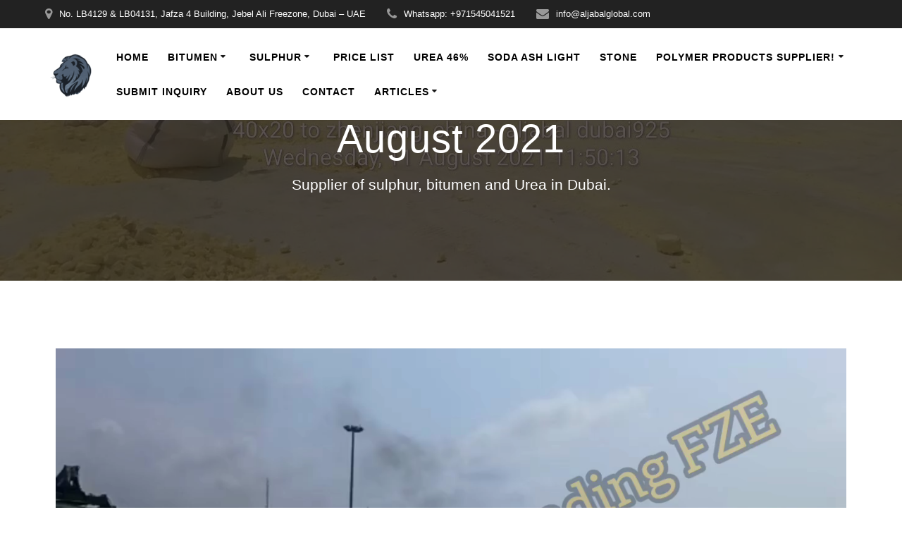

--- FILE ---
content_type: text/html; charset=UTF-8
request_url: https://aljabalglobal.com/sulphur-shipment-zhenjiang-china-august-2021/
body_size: 23981
content:
<!DOCTYPE html>
<html lang="en-US">
<head><meta charset="UTF-8"><script>if(navigator.userAgent.match(/MSIE|Internet Explorer/i)||navigator.userAgent.match(/Trident\/7\..*?rv:11/i)){var href=document.location.href;if(!href.match(/[?&]nowprocket/)){if(href.indexOf("?")==-1){if(href.indexOf("#")==-1){document.location.href=href+"?nowprocket=1"}else{document.location.href=href.replace("#","?nowprocket=1#")}}else{if(href.indexOf("#")==-1){document.location.href=href+"&nowprocket=1"}else{document.location.href=href.replace("#","&nowprocket=1#")}}}}</script><script>class RocketLazyLoadScripts{constructor(){this.v="1.2.3",this.triggerEvents=["keydown","mousedown","mousemove","touchmove","touchstart","touchend","wheel"],this.userEventHandler=this._triggerListener.bind(this),this.touchStartHandler=this._onTouchStart.bind(this),this.touchMoveHandler=this._onTouchMove.bind(this),this.touchEndHandler=this._onTouchEnd.bind(this),this.clickHandler=this._onClick.bind(this),this.interceptedClicks=[],window.addEventListener("pageshow",t=>{this.persisted=t.persisted}),window.addEventListener("DOMContentLoaded",()=>{this._preconnect3rdParties()}),this.delayedScripts={normal:[],async:[],defer:[]},this.trash=[],this.allJQueries=[]}_addUserInteractionListener(t){if(document.hidden){t._triggerListener();return}this.triggerEvents.forEach(e=>window.addEventListener(e,t.userEventHandler,{passive:!0})),window.addEventListener("touchstart",t.touchStartHandler,{passive:!0}),window.addEventListener("mousedown",t.touchStartHandler),document.addEventListener("visibilitychange",t.userEventHandler)}_removeUserInteractionListener(){this.triggerEvents.forEach(t=>window.removeEventListener(t,this.userEventHandler,{passive:!0})),document.removeEventListener("visibilitychange",this.userEventHandler)}_onTouchStart(t){"HTML"!==t.target.tagName&&(window.addEventListener("touchend",this.touchEndHandler),window.addEventListener("mouseup",this.touchEndHandler),window.addEventListener("touchmove",this.touchMoveHandler,{passive:!0}),window.addEventListener("mousemove",this.touchMoveHandler),t.target.addEventListener("click",this.clickHandler),this._renameDOMAttribute(t.target,"onclick","rocket-onclick"),this._pendingClickStarted())}_onTouchMove(t){window.removeEventListener("touchend",this.touchEndHandler),window.removeEventListener("mouseup",this.touchEndHandler),window.removeEventListener("touchmove",this.touchMoveHandler,{passive:!0}),window.removeEventListener("mousemove",this.touchMoveHandler),t.target.removeEventListener("click",this.clickHandler),this._renameDOMAttribute(t.target,"rocket-onclick","onclick"),this._pendingClickFinished()}_onTouchEnd(t){window.removeEventListener("touchend",this.touchEndHandler),window.removeEventListener("mouseup",this.touchEndHandler),window.removeEventListener("touchmove",this.touchMoveHandler,{passive:!0}),window.removeEventListener("mousemove",this.touchMoveHandler)}_onClick(t){t.target.removeEventListener("click",this.clickHandler),this._renameDOMAttribute(t.target,"rocket-onclick","onclick"),this.interceptedClicks.push(t),t.preventDefault(),t.stopPropagation(),t.stopImmediatePropagation(),this._pendingClickFinished()}_replayClicks(){window.removeEventListener("touchstart",this.touchStartHandler,{passive:!0}),window.removeEventListener("mousedown",this.touchStartHandler),this.interceptedClicks.forEach(t=>{t.target.dispatchEvent(new MouseEvent("click",{view:t.view,bubbles:!0,cancelable:!0}))})}_waitForPendingClicks(){return new Promise(t=>{this._isClickPending?this._pendingClickFinished=t:t()})}_pendingClickStarted(){this._isClickPending=!0}_pendingClickFinished(){this._isClickPending=!1}_renameDOMAttribute(t,e,r){t.hasAttribute&&t.hasAttribute(e)&&(event.target.setAttribute(r,event.target.getAttribute(e)),event.target.removeAttribute(e))}_triggerListener(){this._removeUserInteractionListener(this),"loading"===document.readyState?document.addEventListener("DOMContentLoaded",this._loadEverythingNow.bind(this)):this._loadEverythingNow()}_preconnect3rdParties(){let t=[];document.querySelectorAll("script[type=rocketlazyloadscript]").forEach(e=>{if(e.hasAttribute("src")){let r=new URL(e.src).origin;r!==location.origin&&t.push({src:r,crossOrigin:e.crossOrigin||"module"===e.getAttribute("data-rocket-type")})}}),t=[...new Map(t.map(t=>[JSON.stringify(t),t])).values()],this._batchInjectResourceHints(t,"preconnect")}async _loadEverythingNow(){this.lastBreath=Date.now(),this._delayEventListeners(this),this._delayJQueryReady(this),this._handleDocumentWrite(),this._registerAllDelayedScripts(),this._preloadAllScripts(),await this._loadScriptsFromList(this.delayedScripts.normal),await this._loadScriptsFromList(this.delayedScripts.defer),await this._loadScriptsFromList(this.delayedScripts.async);try{await this._triggerDOMContentLoaded(),await this._triggerWindowLoad()}catch(t){console.error(t)}window.dispatchEvent(new Event("rocket-allScriptsLoaded")),this._waitForPendingClicks().then(()=>{this._replayClicks()}),this._emptyTrash()}_registerAllDelayedScripts(){document.querySelectorAll("script[type=rocketlazyloadscript]").forEach(t=>{t.hasAttribute("data-rocket-src")?t.hasAttribute("async")&&!1!==t.async?this.delayedScripts.async.push(t):t.hasAttribute("defer")&&!1!==t.defer||"module"===t.getAttribute("data-rocket-type")?this.delayedScripts.defer.push(t):this.delayedScripts.normal.push(t):this.delayedScripts.normal.push(t)})}async _transformScript(t){return new Promise((await this._littleBreath(),navigator.userAgent.indexOf("Firefox/")>0||""===navigator.vendor)?e=>{let r=document.createElement("script");[...t.attributes].forEach(t=>{let e=t.nodeName;"type"!==e&&("data-rocket-type"===e&&(e="type"),"data-rocket-src"===e&&(e="src"),r.setAttribute(e,t.nodeValue))}),t.text&&(r.text=t.text),r.hasAttribute("src")?(r.addEventListener("load",e),r.addEventListener("error",e)):(r.text=t.text,e());try{t.parentNode.replaceChild(r,t)}catch(i){e()}}:async e=>{function r(){t.setAttribute("data-rocket-status","failed"),e()}try{let i=t.getAttribute("data-rocket-type"),n=t.getAttribute("data-rocket-src");t.text,i?(t.type=i,t.removeAttribute("data-rocket-type")):t.removeAttribute("type"),t.addEventListener("load",function r(){t.setAttribute("data-rocket-status","executed"),e()}),t.addEventListener("error",r),n?(t.removeAttribute("data-rocket-src"),t.src=n):t.src="data:text/javascript;base64,"+window.btoa(unescape(encodeURIComponent(t.text)))}catch(s){r()}})}async _loadScriptsFromList(t){let e=t.shift();return e&&e.isConnected?(await this._transformScript(e),this._loadScriptsFromList(t)):Promise.resolve()}_preloadAllScripts(){this._batchInjectResourceHints([...this.delayedScripts.normal,...this.delayedScripts.defer,...this.delayedScripts.async],"preload")}_batchInjectResourceHints(t,e){var r=document.createDocumentFragment();t.forEach(t=>{let i=t.getAttribute&&t.getAttribute("data-rocket-src")||t.src;if(i){let n=document.createElement("link");n.href=i,n.rel=e,"preconnect"!==e&&(n.as="script"),t.getAttribute&&"module"===t.getAttribute("data-rocket-type")&&(n.crossOrigin=!0),t.crossOrigin&&(n.crossOrigin=t.crossOrigin),t.integrity&&(n.integrity=t.integrity),r.appendChild(n),this.trash.push(n)}}),document.head.appendChild(r)}_delayEventListeners(t){let e={};function r(t,r){!function t(r){!e[r]&&(e[r]={originalFunctions:{add:r.addEventListener,remove:r.removeEventListener},eventsToRewrite:[]},r.addEventListener=function(){arguments[0]=i(arguments[0]),e[r].originalFunctions.add.apply(r,arguments)},r.removeEventListener=function(){arguments[0]=i(arguments[0]),e[r].originalFunctions.remove.apply(r,arguments)});function i(t){return e[r].eventsToRewrite.indexOf(t)>=0?"rocket-"+t:t}}(t),e[t].eventsToRewrite.push(r)}function i(t,e){let r=t[e];Object.defineProperty(t,e,{get:()=>r||function(){},set(i){t["rocket"+e]=r=i}})}r(document,"DOMContentLoaded"),r(window,"DOMContentLoaded"),r(window,"load"),r(window,"pageshow"),r(document,"readystatechange"),i(document,"onreadystatechange"),i(window,"onload"),i(window,"onpageshow")}_delayJQueryReady(t){let e;function r(r){if(r&&r.fn&&!t.allJQueries.includes(r)){r.fn.ready=r.fn.init.prototype.ready=function(e){return t.domReadyFired?e.bind(document)(r):document.addEventListener("rocket-DOMContentLoaded",()=>e.bind(document)(r)),r([])};let i=r.fn.on;r.fn.on=r.fn.init.prototype.on=function(){if(this[0]===window){function t(t){return t.split(" ").map(t=>"load"===t||0===t.indexOf("load.")?"rocket-jquery-load":t).join(" ")}"string"==typeof arguments[0]||arguments[0]instanceof String?arguments[0]=t(arguments[0]):"object"==typeof arguments[0]&&Object.keys(arguments[0]).forEach(e=>{let r=arguments[0][e];delete arguments[0][e],arguments[0][t(e)]=r})}return i.apply(this,arguments),this},t.allJQueries.push(r)}e=r}r(window.jQuery),Object.defineProperty(window,"jQuery",{get:()=>e,set(t){r(t)}})}async _triggerDOMContentLoaded(){this.domReadyFired=!0,await this._littleBreath(),document.dispatchEvent(new Event("rocket-DOMContentLoaded")),await this._littleBreath(),window.dispatchEvent(new Event("rocket-DOMContentLoaded")),await this._littleBreath(),document.dispatchEvent(new Event("rocket-readystatechange")),await this._littleBreath(),document.rocketonreadystatechange&&document.rocketonreadystatechange()}async _triggerWindowLoad(){await this._littleBreath(),window.dispatchEvent(new Event("rocket-load")),await this._littleBreath(),window.rocketonload&&window.rocketonload(),await this._littleBreath(),this.allJQueries.forEach(t=>t(window).trigger("rocket-jquery-load")),await this._littleBreath();let t=new Event("rocket-pageshow");t.persisted=this.persisted,window.dispatchEvent(t),await this._littleBreath(),window.rocketonpageshow&&window.rocketonpageshow({persisted:this.persisted})}_handleDocumentWrite(){let t=new Map;document.write=document.writeln=function(e){let r=document.currentScript;r||console.error("WPRocket unable to document.write this: "+e);let i=document.createRange(),n=r.parentElement,s=t.get(r);void 0===s&&(s=r.nextSibling,t.set(r,s));let a=document.createDocumentFragment();i.setStart(a,0),a.appendChild(i.createContextualFragment(e)),n.insertBefore(a,s)}}async _littleBreath(){Date.now()-this.lastBreath>45&&(await this._requestAnimFrame(),this.lastBreath=Date.now())}async _requestAnimFrame(){return document.hidden?new Promise(t=>setTimeout(t)):new Promise(t=>requestAnimationFrame(t))}_emptyTrash(){this.trash.forEach(t=>t.remove())}static run(){let t=new RocketLazyLoadScripts;t._addUserInteractionListener(t)}}RocketLazyLoadScripts.run();</script>
    
    <meta name="viewport" content="width=device-width, initial-scale=1">
    <link rel="profile" href="https://gmpg.org/xfn/11">

	    <script type="rocketlazyloadscript">
        (function (exports, d) {
            var _isReady = false,
                _event,
                _fns = [];

            function onReady(event) {
                d.removeEventListener("DOMContentLoaded", onReady);
                _isReady = true;
                _event = event;
                _fns.forEach(function (_fn) {
                    var fn = _fn[0],
                        context = _fn[1];
                    fn.call(context || exports, window.jQuery);
                });
            }

            function onReadyIe(event) {
                if (d.readyState === "complete") {
                    d.detachEvent("onreadystatechange", onReadyIe);
                    _isReady = true;
                    _event = event;
                    _fns.forEach(function (_fn) {
                        var fn = _fn[0],
                            context = _fn[1];
                        fn.call(context || exports, event);
                    });
                }
            }

            d.addEventListener && d.addEventListener("DOMContentLoaded", onReady) ||
            d.attachEvent && d.attachEvent("onreadystatechange", onReadyIe);

            function domReady(fn, context) {
                if (_isReady) {
                    fn.call(context, _event);
                }

                _fns.push([fn, context]);
            }

            exports.mesmerizeDomReady = domReady;
        })(window, document);
    </script>
	<meta name='robots' content='index, follow, max-image-preview:large, max-snippet:-1, max-video-preview:-1' />

	<!-- This site is optimized with the Yoast SEO Premium plugin v20.1 (Yoast SEO v20.13) - https://yoast.com/wordpress/plugins/seo/ -->
	<title>Sulphur Shipment-Zhenjiang, China- August 2021 - Al Jabal Global Trading FZE</title>
	<link rel="canonical" href="https://aljabalglobal.com/sulphur-shipment-zhenjiang-china-august-2021/" />
	<meta property="og:locale" content="en_US" />
	<meta property="og:type" content="article" />
	<meta property="og:title" content="Sulphur Shipment-Zhenjiang, China- August 2021" />
	<meta property="og:url" content="https://aljabalglobal.com/sulphur-shipment-zhenjiang-china-august-2021/" />
	<meta property="og:site_name" content="Al Jabal Global Trading FZE" />
	<meta property="article:publisher" content="https://www.facebook.com/aljabalglobal" />
	<meta property="article:modified_time" content="2021-08-11T16:43:45+00:00" />
	<meta property="og:image" content="https://aljabalglobal.com/wp-content/uploads/2021/08/VID-20210811-WA0040_thumb1.jpg" />
	<meta property="og:image:width" content="1280" />
	<meta property="og:image:height" content="720" />
	<meta property="og:image:type" content="image/jpeg" />
	<meta name="twitter:card" content="summary_large_image" />
	<!-- / Yoast SEO Premium plugin. -->


<link rel='dns-prefetch' href='//fonts.googleapis.com' />

<link rel="alternate" type="application/rss+xml" title="Al Jabal Global Trading FZE &raquo; Feed" href="https://aljabalglobal.com/feed/" />
<link rel="alternate" type="application/rss+xml" title="Al Jabal Global Trading FZE &raquo; Comments Feed" href="https://aljabalglobal.com/comments/feed/" />
		<!-- This site uses the Google Analytics by MonsterInsights plugin v8.16 - Using Analytics tracking - https://www.monsterinsights.com/ -->
							<script type="rocketlazyloadscript" data-rocket-src="//www.googletagmanager.com/gtag/js?id=UA-155110811-5"  data-cfasync="false" data-wpfc-render="false" data-rocket-type="text/javascript" async></script>
			<script type="rocketlazyloadscript" data-cfasync="false" data-wpfc-render="false" data-rocket-type="text/javascript">
				var mi_version = '8.16';
				var mi_track_user = true;
				var mi_no_track_reason = '';
				
								var disableStrs = [
										'ga-disable-G-V2C02XY532',
															'ga-disable-UA-155110811-5',
									];

				/* Function to detect opted out users */
				function __gtagTrackerIsOptedOut() {
					for (var index = 0; index < disableStrs.length; index++) {
						if (document.cookie.indexOf(disableStrs[index] + '=true') > -1) {
							return true;
						}
					}

					return false;
				}

				/* Disable tracking if the opt-out cookie exists. */
				if (__gtagTrackerIsOptedOut()) {
					for (var index = 0; index < disableStrs.length; index++) {
						window[disableStrs[index]] = true;
					}
				}

				/* Opt-out function */
				function __gtagTrackerOptout() {
					for (var index = 0; index < disableStrs.length; index++) {
						document.cookie = disableStrs[index] + '=true; expires=Thu, 31 Dec 2099 23:59:59 UTC; path=/';
						window[disableStrs[index]] = true;
					}
				}

				if ('undefined' === typeof gaOptout) {
					function gaOptout() {
						__gtagTrackerOptout();
					}
				}
								window.dataLayer = window.dataLayer || [];

				window.MonsterInsightsDualTracker = {
					helpers: {},
					trackers: {},
				};
				if (mi_track_user) {
					function __gtagDataLayer() {
						dataLayer.push(arguments);
					}

					function __gtagTracker(type, name, parameters) {
						if (!parameters) {
							parameters = {};
						}

						if (parameters.send_to) {
							__gtagDataLayer.apply(null, arguments);
							return;
						}

						if (type === 'event') {
														parameters.send_to = monsterinsights_frontend.v4_id;
							var hookName = name;
							if (typeof parameters['event_category'] !== 'undefined') {
								hookName = parameters['event_category'] + ':' + name;
							}

							if (typeof MonsterInsightsDualTracker.trackers[hookName] !== 'undefined') {
								MonsterInsightsDualTracker.trackers[hookName](parameters);
							} else {
								__gtagDataLayer('event', name, parameters);
							}
							
														parameters.send_to = monsterinsights_frontend.ua;
							__gtagDataLayer(type, name, parameters);
													} else {
							__gtagDataLayer.apply(null, arguments);
						}
					}

					__gtagTracker('js', new Date());
					__gtagTracker('set', {
						'developer_id.dZGIzZG': true,
											});
										__gtagTracker('config', 'G-V2C02XY532', {"forceSSL":"true","link_attribution":"true"} );
															__gtagTracker('config', 'UA-155110811-5', {"forceSSL":"true","link_attribution":"true"} );
										window.gtag = __gtagTracker;										(function () {
						/* https://developers.google.com/analytics/devguides/collection/analyticsjs/ */
						/* ga and __gaTracker compatibility shim. */
						var noopfn = function () {
							return null;
						};
						var newtracker = function () {
							return new Tracker();
						};
						var Tracker = function () {
							return null;
						};
						var p = Tracker.prototype;
						p.get = noopfn;
						p.set = noopfn;
						p.send = function () {
							var args = Array.prototype.slice.call(arguments);
							args.unshift('send');
							__gaTracker.apply(null, args);
						};
						var __gaTracker = function () {
							var len = arguments.length;
							if (len === 0) {
								return;
							}
							var f = arguments[len - 1];
							if (typeof f !== 'object' || f === null || typeof f.hitCallback !== 'function') {
								if ('send' === arguments[0]) {
									var hitConverted, hitObject = false, action;
									if ('event' === arguments[1]) {
										if ('undefined' !== typeof arguments[3]) {
											hitObject = {
												'eventAction': arguments[3],
												'eventCategory': arguments[2],
												'eventLabel': arguments[4],
												'value': arguments[5] ? arguments[5] : 1,
											}
										}
									}
									if ('pageview' === arguments[1]) {
										if ('undefined' !== typeof arguments[2]) {
											hitObject = {
												'eventAction': 'page_view',
												'page_path': arguments[2],
											}
										}
									}
									if (typeof arguments[2] === 'object') {
										hitObject = arguments[2];
									}
									if (typeof arguments[5] === 'object') {
										Object.assign(hitObject, arguments[5]);
									}
									if ('undefined' !== typeof arguments[1].hitType) {
										hitObject = arguments[1];
										if ('pageview' === hitObject.hitType) {
											hitObject.eventAction = 'page_view';
										}
									}
									if (hitObject) {
										action = 'timing' === arguments[1].hitType ? 'timing_complete' : hitObject.eventAction;
										hitConverted = mapArgs(hitObject);
										__gtagTracker('event', action, hitConverted);
									}
								}
								return;
							}

							function mapArgs(args) {
								var arg, hit = {};
								var gaMap = {
									'eventCategory': 'event_category',
									'eventAction': 'event_action',
									'eventLabel': 'event_label',
									'eventValue': 'event_value',
									'nonInteraction': 'non_interaction',
									'timingCategory': 'event_category',
									'timingVar': 'name',
									'timingValue': 'value',
									'timingLabel': 'event_label',
									'page': 'page_path',
									'location': 'page_location',
									'title': 'page_title',
								};
								for (arg in args) {
																		if (!(!args.hasOwnProperty(arg) || !gaMap.hasOwnProperty(arg))) {
										hit[gaMap[arg]] = args[arg];
									} else {
										hit[arg] = args[arg];
									}
								}
								return hit;
							}

							try {
								f.hitCallback();
							} catch (ex) {
							}
						};
						__gaTracker.create = newtracker;
						__gaTracker.getByName = newtracker;
						__gaTracker.getAll = function () {
							return [];
						};
						__gaTracker.remove = noopfn;
						__gaTracker.loaded = true;
						window['__gaTracker'] = __gaTracker;
					})();
									} else {
										console.log("");
					(function () {
						function __gtagTracker() {
							return null;
						}

						window['__gtagTracker'] = __gtagTracker;
						window['gtag'] = __gtagTracker;
					})();
									}
			</script>
				<!-- / Google Analytics by MonsterInsights -->
		<style type="text/css">
img.wp-smiley,
img.emoji {
	display: inline !important;
	border: none !important;
	box-shadow: none !important;
	height: 1em !important;
	width: 1em !important;
	margin: 0 0.07em !important;
	vertical-align: -0.1em !important;
	background: none !important;
	padding: 0 !important;
}
</style>
	<link rel='stylesheet' id='wp-block-library-css' href='https://aljabalglobal.com/wp-includes/css/dist/block-library/style.min.css?ver=6.2.8' type='text/css' media='all' />
<link rel='stylesheet' id='wpforms-gutenberg-form-selector-css' href='https://aljabalglobal.com/wp-content/plugins/wpforms-lite/assets/css/wpforms-full.min.css?ver=1.7.4.2' type='text/css' media='all' />
<link data-minify="1" rel='stylesheet' id='nta-css-popup-css' href='https://aljabalglobal.com/wp-content/cache/min/1/wp-content/plugins/whatsapp-for-wordpress/assets/dist/css/style.css?ver=1718450894' type='text/css' media='all' />
<link rel='stylesheet' id='classic-theme-styles-css' href='https://aljabalglobal.com/wp-includes/css/classic-themes.min.css?ver=6.2.8' type='text/css' media='all' />
<style id='global-styles-inline-css' type='text/css'>
body{--wp--preset--color--black: #000000;--wp--preset--color--cyan-bluish-gray: #abb8c3;--wp--preset--color--white: #ffffff;--wp--preset--color--pale-pink: #f78da7;--wp--preset--color--vivid-red: #cf2e2e;--wp--preset--color--luminous-vivid-orange: #ff6900;--wp--preset--color--luminous-vivid-amber: #fcb900;--wp--preset--color--light-green-cyan: #7bdcb5;--wp--preset--color--vivid-green-cyan: #00d084;--wp--preset--color--pale-cyan-blue: #8ed1fc;--wp--preset--color--vivid-cyan-blue: #0693e3;--wp--preset--color--vivid-purple: #9b51e0;--wp--preset--gradient--vivid-cyan-blue-to-vivid-purple: linear-gradient(135deg,rgba(6,147,227,1) 0%,rgb(155,81,224) 100%);--wp--preset--gradient--light-green-cyan-to-vivid-green-cyan: linear-gradient(135deg,rgb(122,220,180) 0%,rgb(0,208,130) 100%);--wp--preset--gradient--luminous-vivid-amber-to-luminous-vivid-orange: linear-gradient(135deg,rgba(252,185,0,1) 0%,rgba(255,105,0,1) 100%);--wp--preset--gradient--luminous-vivid-orange-to-vivid-red: linear-gradient(135deg,rgba(255,105,0,1) 0%,rgb(207,46,46) 100%);--wp--preset--gradient--very-light-gray-to-cyan-bluish-gray: linear-gradient(135deg,rgb(238,238,238) 0%,rgb(169,184,195) 100%);--wp--preset--gradient--cool-to-warm-spectrum: linear-gradient(135deg,rgb(74,234,220) 0%,rgb(151,120,209) 20%,rgb(207,42,186) 40%,rgb(238,44,130) 60%,rgb(251,105,98) 80%,rgb(254,248,76) 100%);--wp--preset--gradient--blush-light-purple: linear-gradient(135deg,rgb(255,206,236) 0%,rgb(152,150,240) 100%);--wp--preset--gradient--blush-bordeaux: linear-gradient(135deg,rgb(254,205,165) 0%,rgb(254,45,45) 50%,rgb(107,0,62) 100%);--wp--preset--gradient--luminous-dusk: linear-gradient(135deg,rgb(255,203,112) 0%,rgb(199,81,192) 50%,rgb(65,88,208) 100%);--wp--preset--gradient--pale-ocean: linear-gradient(135deg,rgb(255,245,203) 0%,rgb(182,227,212) 50%,rgb(51,167,181) 100%);--wp--preset--gradient--electric-grass: linear-gradient(135deg,rgb(202,248,128) 0%,rgb(113,206,126) 100%);--wp--preset--gradient--midnight: linear-gradient(135deg,rgb(2,3,129) 0%,rgb(40,116,252) 100%);--wp--preset--duotone--dark-grayscale: url('#wp-duotone-dark-grayscale');--wp--preset--duotone--grayscale: url('#wp-duotone-grayscale');--wp--preset--duotone--purple-yellow: url('#wp-duotone-purple-yellow');--wp--preset--duotone--blue-red: url('#wp-duotone-blue-red');--wp--preset--duotone--midnight: url('#wp-duotone-midnight');--wp--preset--duotone--magenta-yellow: url('#wp-duotone-magenta-yellow');--wp--preset--duotone--purple-green: url('#wp-duotone-purple-green');--wp--preset--duotone--blue-orange: url('#wp-duotone-blue-orange');--wp--preset--font-size--small: 13px;--wp--preset--font-size--medium: 20px;--wp--preset--font-size--large: 36px;--wp--preset--font-size--x-large: 42px;--wp--preset--spacing--20: 0.44rem;--wp--preset--spacing--30: 0.67rem;--wp--preset--spacing--40: 1rem;--wp--preset--spacing--50: 1.5rem;--wp--preset--spacing--60: 2.25rem;--wp--preset--spacing--70: 3.38rem;--wp--preset--spacing--80: 5.06rem;--wp--preset--shadow--natural: 6px 6px 9px rgba(0, 0, 0, 0.2);--wp--preset--shadow--deep: 12px 12px 50px rgba(0, 0, 0, 0.4);--wp--preset--shadow--sharp: 6px 6px 0px rgba(0, 0, 0, 0.2);--wp--preset--shadow--outlined: 6px 6px 0px -3px rgba(255, 255, 255, 1), 6px 6px rgba(0, 0, 0, 1);--wp--preset--shadow--crisp: 6px 6px 0px rgba(0, 0, 0, 1);}:where(.is-layout-flex){gap: 0.5em;}body .is-layout-flow > .alignleft{float: left;margin-inline-start: 0;margin-inline-end: 2em;}body .is-layout-flow > .alignright{float: right;margin-inline-start: 2em;margin-inline-end: 0;}body .is-layout-flow > .aligncenter{margin-left: auto !important;margin-right: auto !important;}body .is-layout-constrained > .alignleft{float: left;margin-inline-start: 0;margin-inline-end: 2em;}body .is-layout-constrained > .alignright{float: right;margin-inline-start: 2em;margin-inline-end: 0;}body .is-layout-constrained > .aligncenter{margin-left: auto !important;margin-right: auto !important;}body .is-layout-constrained > :where(:not(.alignleft):not(.alignright):not(.alignfull)){max-width: var(--wp--style--global--content-size);margin-left: auto !important;margin-right: auto !important;}body .is-layout-constrained > .alignwide{max-width: var(--wp--style--global--wide-size);}body .is-layout-flex{display: flex;}body .is-layout-flex{flex-wrap: wrap;align-items: center;}body .is-layout-flex > *{margin: 0;}:where(.wp-block-columns.is-layout-flex){gap: 2em;}.has-black-color{color: var(--wp--preset--color--black) !important;}.has-cyan-bluish-gray-color{color: var(--wp--preset--color--cyan-bluish-gray) !important;}.has-white-color{color: var(--wp--preset--color--white) !important;}.has-pale-pink-color{color: var(--wp--preset--color--pale-pink) !important;}.has-vivid-red-color{color: var(--wp--preset--color--vivid-red) !important;}.has-luminous-vivid-orange-color{color: var(--wp--preset--color--luminous-vivid-orange) !important;}.has-luminous-vivid-amber-color{color: var(--wp--preset--color--luminous-vivid-amber) !important;}.has-light-green-cyan-color{color: var(--wp--preset--color--light-green-cyan) !important;}.has-vivid-green-cyan-color{color: var(--wp--preset--color--vivid-green-cyan) !important;}.has-pale-cyan-blue-color{color: var(--wp--preset--color--pale-cyan-blue) !important;}.has-vivid-cyan-blue-color{color: var(--wp--preset--color--vivid-cyan-blue) !important;}.has-vivid-purple-color{color: var(--wp--preset--color--vivid-purple) !important;}.has-black-background-color{background-color: var(--wp--preset--color--black) !important;}.has-cyan-bluish-gray-background-color{background-color: var(--wp--preset--color--cyan-bluish-gray) !important;}.has-white-background-color{background-color: var(--wp--preset--color--white) !important;}.has-pale-pink-background-color{background-color: var(--wp--preset--color--pale-pink) !important;}.has-vivid-red-background-color{background-color: var(--wp--preset--color--vivid-red) !important;}.has-luminous-vivid-orange-background-color{background-color: var(--wp--preset--color--luminous-vivid-orange) !important;}.has-luminous-vivid-amber-background-color{background-color: var(--wp--preset--color--luminous-vivid-amber) !important;}.has-light-green-cyan-background-color{background-color: var(--wp--preset--color--light-green-cyan) !important;}.has-vivid-green-cyan-background-color{background-color: var(--wp--preset--color--vivid-green-cyan) !important;}.has-pale-cyan-blue-background-color{background-color: var(--wp--preset--color--pale-cyan-blue) !important;}.has-vivid-cyan-blue-background-color{background-color: var(--wp--preset--color--vivid-cyan-blue) !important;}.has-vivid-purple-background-color{background-color: var(--wp--preset--color--vivid-purple) !important;}.has-black-border-color{border-color: var(--wp--preset--color--black) !important;}.has-cyan-bluish-gray-border-color{border-color: var(--wp--preset--color--cyan-bluish-gray) !important;}.has-white-border-color{border-color: var(--wp--preset--color--white) !important;}.has-pale-pink-border-color{border-color: var(--wp--preset--color--pale-pink) !important;}.has-vivid-red-border-color{border-color: var(--wp--preset--color--vivid-red) !important;}.has-luminous-vivid-orange-border-color{border-color: var(--wp--preset--color--luminous-vivid-orange) !important;}.has-luminous-vivid-amber-border-color{border-color: var(--wp--preset--color--luminous-vivid-amber) !important;}.has-light-green-cyan-border-color{border-color: var(--wp--preset--color--light-green-cyan) !important;}.has-vivid-green-cyan-border-color{border-color: var(--wp--preset--color--vivid-green-cyan) !important;}.has-pale-cyan-blue-border-color{border-color: var(--wp--preset--color--pale-cyan-blue) !important;}.has-vivid-cyan-blue-border-color{border-color: var(--wp--preset--color--vivid-cyan-blue) !important;}.has-vivid-purple-border-color{border-color: var(--wp--preset--color--vivid-purple) !important;}.has-vivid-cyan-blue-to-vivid-purple-gradient-background{background: var(--wp--preset--gradient--vivid-cyan-blue-to-vivid-purple) !important;}.has-light-green-cyan-to-vivid-green-cyan-gradient-background{background: var(--wp--preset--gradient--light-green-cyan-to-vivid-green-cyan) !important;}.has-luminous-vivid-amber-to-luminous-vivid-orange-gradient-background{background: var(--wp--preset--gradient--luminous-vivid-amber-to-luminous-vivid-orange) !important;}.has-luminous-vivid-orange-to-vivid-red-gradient-background{background: var(--wp--preset--gradient--luminous-vivid-orange-to-vivid-red) !important;}.has-very-light-gray-to-cyan-bluish-gray-gradient-background{background: var(--wp--preset--gradient--very-light-gray-to-cyan-bluish-gray) !important;}.has-cool-to-warm-spectrum-gradient-background{background: var(--wp--preset--gradient--cool-to-warm-spectrum) !important;}.has-blush-light-purple-gradient-background{background: var(--wp--preset--gradient--blush-light-purple) !important;}.has-blush-bordeaux-gradient-background{background: var(--wp--preset--gradient--blush-bordeaux) !important;}.has-luminous-dusk-gradient-background{background: var(--wp--preset--gradient--luminous-dusk) !important;}.has-pale-ocean-gradient-background{background: var(--wp--preset--gradient--pale-ocean) !important;}.has-electric-grass-gradient-background{background: var(--wp--preset--gradient--electric-grass) !important;}.has-midnight-gradient-background{background: var(--wp--preset--gradient--midnight) !important;}.has-small-font-size{font-size: var(--wp--preset--font-size--small) !important;}.has-medium-font-size{font-size: var(--wp--preset--font-size--medium) !important;}.has-large-font-size{font-size: var(--wp--preset--font-size--large) !important;}.has-x-large-font-size{font-size: var(--wp--preset--font-size--x-large) !important;}
.wp-block-navigation a:where(:not(.wp-element-button)){color: inherit;}
:where(.wp-block-columns.is-layout-flex){gap: 2em;}
.wp-block-pullquote{font-size: 1.5em;line-height: 1.6;}
</style>
<link data-minify="1" rel='stylesheet' id='contact-form-7-css' href='https://aljabalglobal.com/wp-content/cache/min/1/wp-content/plugins/contact-form-7/includes/css/styles.css?ver=1718450894' type='text/css' media='all' />
<style id='contact-form-7-inline-css' type='text/css'>
.wpcf7 .wpcf7-recaptcha iframe {margin-bottom: 0;}.wpcf7 .wpcf7-recaptcha[data-align="center"] > div {margin: 0 auto;}.wpcf7 .wpcf7-recaptcha[data-align="right"] > div {margin: 0 0 0 auto;}
</style>
<link data-minify="1" rel='stylesheet' id='vlp-public-css' href='https://aljabalglobal.com/wp-content/cache/min/1/wp-content/plugins/visual-link-preview/dist/public.css?ver=1718450894' type='text/css' media='all' />
<link rel='stylesheet' id='mesmerize-parent-css' href='https://aljabalglobal.com/wp-content/themes/mesmerize/style.min.css?ver=6.2.8' type='text/css' media='all' />
<link rel='stylesheet' id='mesmerize-style-css' href='https://aljabalglobal.com/wp-content/themes/highlight/style.min.css?ver=1.0.15' type='text/css' media='all' />
<style id='mesmerize-style-inline-css' type='text/css'>
img.logo.dark, img.custom-logo{width:auto;max-height:71px !important;}
/** cached kirki style */@media screen and (min-width: 768px){.header{background-position:center center;}}.header-homepage:not(.header-slide).color-overlay:before{background:#000000;}.header-homepage:not(.header-slide) .background-overlay,.header-homepage:not(.header-slide).color-overlay::before{opacity:0.7;}.header-homepage-arrow{font-size:calc( 50px * 0.84 );bottom:20px;background:rgba(255,255,255,0);}.header-homepage-arrow > i.fa{width:50px;height:50px;}.header-homepage-arrow > i{color:#ffffff;}.header.color-overlay:before{background:#1C1313;}.header .background-overlay,.header.color-overlay::before{opacity:0.73;}.header-homepage .header-description-row{padding-top:20%;padding-bottom:20%;}.inner-header-description{padding-top:8%;padding-bottom:8%;}@media screen and (max-width:767px){.header-homepage .header-description-row{padding-top:15%;padding-bottom:15%;}}@media only screen and (min-width: 768px){.header-content .align-holder{width:80%!important;}.inner-header-description{text-align:center!important;}}
</style>
<link data-minify="1" rel='stylesheet' id='mesmerize-style-bundle-css' href='https://aljabalglobal.com/wp-content/cache/min/1/wp-content/themes/mesmerize/assets/css/theme.bundle.min.css?ver=1718450894' type='text/css' media='all' />
<link rel='stylesheet' id='mesmerize-fonts-css'  data-href='https://fonts.googleapis.com/css?family=Open+Sans%3A300%2C400%2C600%2C700%7CMuli%3A300%2C300italic%2C400%2C400italic%2C600%2C600italic%2C700%2C700italic%2C900%2C900italic%7CPlayfair+Display%3A400%2C400italic%2C700%2C700italic&#038;subset=latin%2Clatin-ext' type='text/css' media='all' />
<link data-minify="1" rel='stylesheet' id='all-in-one-video-gallery-public-css' href='https://aljabalglobal.com/wp-content/cache/min/1/wp-content/plugins/all-in-one-video-gallery/public/assets/css/public.min.css?ver=1718450894' type='text/css' media='all' />
<link data-minify="1" rel='stylesheet' id='video-js-css' href='https://aljabalglobal.com/wp-content/cache/min/1/wp-content/plugins/video-embed-thumbnail-generator/video-js/v8/video-js.min.css?ver=1718450894' type='text/css' media='all' />
<link data-minify="1" rel='stylesheet' id='kgvid_video_styles-css' href='https://aljabalglobal.com/wp-content/cache/min/1/wp-content/plugins/video-embed-thumbnail-generator/src/public/css/videopack-styles.css?ver=1718450894' type='text/css' media='all' />
<script type="rocketlazyloadscript" data-rocket-type='text/javascript' defer='defer' data-rocket-src='https://aljabalglobal.com/wp-content/plugins/google-analytics-for-wordpress/assets/js/frontend-gtag.min.js?ver=8.16' id='monsterinsights-frontend-script-js'></script>
<script data-cfasync="false" data-wpfc-render="false" type="text/javascript" id='monsterinsights-frontend-script-js-extra'>/* <![CDATA[ */
var monsterinsights_frontend = {"js_events_tracking":"true","download_extensions":"doc,pdf,ppt,zip,xls,docx,pptx,xlsx","inbound_paths":"[{\"path\":\"\\\/go\\\/\",\"label\":\"affiliate\"},{\"path\":\"\\\/recommend\\\/\",\"label\":\"affiliate\"}]","home_url":"https:\/\/aljabalglobal.com","hash_tracking":"false","ua":"UA-155110811-5","v4_id":"G-V2C02XY532"};/* ]]> */
</script>
<script type="rocketlazyloadscript" data-rocket-type='text/javascript' data-rocket-src='https://aljabalglobal.com/wp-includes/js/jquery/jquery.min.js?ver=3.6.4' id='jquery-core-js' defer></script>
<script type="rocketlazyloadscript" data-rocket-type='text/javascript' id='jquery-core-js-after'>
    
        (function () {
            function setHeaderTopSpacing() {

                setTimeout(function() {
                  var headerTop = document.querySelector('.header-top');
                  var headers = document.querySelectorAll('.header-wrapper .header,.header-wrapper .header-homepage');

                  for (var i = 0; i < headers.length; i++) {
                      var item = headers[i];
                      item.style.paddingTop = headerTop.getBoundingClientRect().height + "px";
                  }

                    var languageSwitcher = document.querySelector('.mesmerize-language-switcher');

                    if(languageSwitcher){
                        languageSwitcher.style.top = "calc( " +  headerTop.getBoundingClientRect().height + "px + 1rem)" ;
                    }
                    
                }, 100);

             
            }

            window.addEventListener('resize', setHeaderTopSpacing);
            window.mesmerizeSetHeaderTopSpacing = setHeaderTopSpacing
            mesmerizeDomReady(setHeaderTopSpacing);
        })();
    
    
</script>
<script type="rocketlazyloadscript" data-rocket-type='text/javascript' defer='defer' data-rocket-src='https://aljabalglobal.com/wp-includes/js/jquery/jquery-migrate.min.js?ver=3.4.0' id='jquery-migrate-js'></script>
<script type='text/javascript' id='all-in-one-video-gallery-public-js-extra'>
/* <![CDATA[ */
var aiovg_public = {"ajax_url":"https:\/\/aljabalglobal.com\/wp-admin\/admin-ajax.php","ajax_nonce":"10801ba8fb","scroll_to_top_offset":"20","i18n":{"no_tags_found":"No tags found."}};
/* ]]> */
</script>
<script type="rocketlazyloadscript" data-rocket-type='text/javascript' defer='defer' data-rocket-src='https://aljabalglobal.com/wp-content/plugins/all-in-one-video-gallery/public/assets/js/public.min.js?ver=3.3.0' id='all-in-one-video-gallery-public-js'></script>
<link rel="https://api.w.org/" href="https://aljabalglobal.com/wp-json/" /><link rel="alternate" type="application/json" href="https://aljabalglobal.com/wp-json/wp/v2/pages/2096" /><link rel="EditURI" type="application/rsd+xml" title="RSD" href="https://aljabalglobal.com/xmlrpc.php?rsd" />
<link rel="wlwmanifest" type="application/wlwmanifest+xml" href="https://aljabalglobal.com/wp-includes/wlwmanifest.xml" />
<meta name="generator" content="WordPress 6.2.8" />
<link rel='shortlink' href='https://aljabalglobal.com/?p=2096' />
<link rel="alternate" type="application/json+oembed" href="https://aljabalglobal.com/wp-json/oembed/1.0/embed?url=https%3A%2F%2Faljabalglobal.com%2Fsulphur-shipment-zhenjiang-china-august-2021%2F" />
<link rel="alternate" type="text/xml+oembed" href="https://aljabalglobal.com/wp-json/oembed/1.0/embed?url=https%3A%2F%2Faljabalglobal.com%2Fsulphur-shipment-zhenjiang-china-august-2021%2F&#038;format=xml" />
<!-- Google Tag Manager -->
<script type="rocketlazyloadscript">(function(w,d,s,l,i){w[l]=w[l]||[];w[l].push({'gtm.start':
new Date().getTime(),event:'gtm.js'});var f=d.getElementsByTagName(s)[0],
j=d.createElement(s),dl=l!='dataLayer'?'&l='+l:'';j.async=true;j.src=
'https://www.googletagmanager.com/gtm.js?id='+i+dl;f.parentNode.insertBefore(j,f);
})(window,document,'script','dataLayer','GTM-N9ZJFXD');</script>
<!-- End Google Tag Manager -->		<script>
			document.documentElement.className = document.documentElement.className.replace( 'no-js', 'js' );
		</script>
				<style>
			.no-js img.lazyload { display: none; }
			figure.wp-block-image img.lazyloading { min-width: 150px; }
							.lazyload, .lazyloading { opacity: 0; }
				.lazyloaded {
					opacity: 1;
					transition: opacity 400ms;
					transition-delay: 0ms;
				}
					</style>
		    <script type="rocketlazyloadscript" data-rocket-type="text/javascript" data-name="async-styles">
        (function () {
            var links = document.querySelectorAll('link[data-href]');
            for (var i = 0; i < links.length; i++) {
                var item = links[i];
                item.href = item.getAttribute('data-href')
            }
        })();
    </script>
	<style type="text/css">.recentcomments a{display:inline !important;padding:0 !important;margin:0 !important;}</style>
<!-- Schema & Structured Data For WP v1.17 - -->
<script type="application/ld+json" class="saswp-schema-markup-output">
[{"@context":"https://schema.org/","@graph":[{"@context":"https://schema.org/","@type":"SiteNavigationElement","@id":"https://aljabalglobal.com#menu","name":"Home","url":"https://aljabalglobal.com"},{"@context":"https://schema.org/","@type":"SiteNavigationElement","@id":"https://aljabalglobal.com#menu","name":"Bitumen","url":"https://aljabalglobal.com/bitumen/"},{"@context":"https://schema.org/","@type":"SiteNavigationElement","@id":"https://aljabalglobal.com#menu","name":"Bitumen","url":"https://aljabalglobal.com/bitumen/"},{"@context":"https://schema.org/","@type":"SiteNavigationElement","@id":"https://aljabalglobal.com#menu","name":"Past Bitumen Shipment Gallery","url":"https://aljabalglobal.com/past-bitumen-shipment-gallery/"},{"@context":"https://schema.org/","@type":"SiteNavigationElement","@id":"https://aljabalglobal.com#menu","name":"Bitumen 60/70","url":"https://aljabalglobal.com/bitumen-60-70-supplier/"},{"@context":"https://schema.org/","@type":"SiteNavigationElement","@id":"https://aljabalglobal.com#menu","name":"Bitumen 80/100","url":"https://aljabalglobal.com/bitumen-80-100/"},{"@context":"https://schema.org/","@type":"SiteNavigationElement","@id":"https://aljabalglobal.com#menu","name":"Bitumen 20/30","url":"https://aljabalglobal.com/bitumen-penetration-grade-20-30/"},{"@context":"https://schema.org/","@type":"SiteNavigationElement","@id":"https://aljabalglobal.com#menu","name":"Bitumen penetration grade","url":"https://aljabalglobal.com/penetration-grade-bitumen/"},{"@context":"https://schema.org/","@type":"SiteNavigationElement","@id":"https://aljabalglobal.com#menu","name":"Bitumen supplier","url":"https://aljabalglobal.com/bitumen-supplier/"},{"@context":"https://schema.org/","@type":"SiteNavigationElement","@id":"https://aljabalglobal.com#menu","name":"About Bitumen","url":"https://aljabalglobal.com/what-is-bitumen/"},{"@context":"https://schema.org/","@type":"SiteNavigationElement","@id":"https://aljabalglobal.com#menu","name":"Sulphur","url":"https://aljabalglobal.com/sulphur/"},{"@context":"https://schema.org/","@type":"SiteNavigationElement","@id":"https://aljabalglobal.com#menu","name":"Past Sulphur Shipment Gallery","url":"https://aljabalglobal.com/past-sulphur-shipment-gallery/"},{"@context":"https://schema.org/","@type":"SiteNavigationElement","@id":"https://aljabalglobal.com#menu","name":"Sulphur Shipments in 2023","url":"https://aljabalglobal.com/sulphur-shipments-in-2023/"},{"@context":"https://schema.org/","@type":"SiteNavigationElement","@id":"https://aljabalglobal.com#menu","name":"Sulphur Shipments in 2022","url":"https://aljabalglobal.com/sulphur-shipments-in-2022/"},{"@context":"https://schema.org/","@type":"SiteNavigationElement","@id":"https://aljabalglobal.com#menu","name":"Sulphur shipments in 2021","url":"https://aljabalglobal.com/sulphur-shipments-in-2021/"},{"@context":"https://schema.org/","@type":"SiteNavigationElement","@id":"https://aljabalglobal.com#menu","name":"Shipment-October-2020-Al Jabal Global Trading FZE","url":"https://aljabalglobal.com/shipment-october-2020-al-jabal-global-trading-fze/"},{"@context":"https://schema.org/","@type":"SiteNavigationElement","@id":"https://aljabalglobal.com#menu","name":"Sulphur Shipment-November-2020- Al Jabal Global Trading FZE","url":"https://aljabalglobal.com/sulphur-shipment-november-2020-al-jabal-global-trading-fze/"},{"@context":"https://schema.org/","@type":"SiteNavigationElement","@id":"https://aljabalglobal.com#menu","name":"SULPHUR SUPPLIER, GRANULES and LUMPS SULPHUR","url":"https://aljabalglobal.com/sulphur-supplier-granular-sulphur-lumps/"},{"@context":"https://schema.org/","@type":"SiteNavigationElement","@id":"https://aljabalglobal.com#menu","name":"Price List","url":"https://aljabalglobal.com/price-list/"},{"@context":"https://schema.org/","@type":"SiteNavigationElement","@id":"https://aljabalglobal.com#menu","name":"Urea 46%","url":"https://aljabalglobal.com/24-containers-urea-shipment-to-india-sep-2022/"},{"@context":"https://schema.org/","@type":"SiteNavigationElement","@id":"https://aljabalglobal.com#menu","name":"Soda ash light","url":"https://aljabalglobal.com/soda-ash-light/"},{"@context":"https://schema.org/","@type":"SiteNavigationElement","@id":"https://aljabalglobal.com#menu","name":"Stone","url":"https://aljabalglobal.com/stone/"},{"@context":"https://schema.org/","@type":"SiteNavigationElement","@id":"https://aljabalglobal.com#menu","name":"Polymer Products Supplier!","url":"https://aljabalglobal.com/polymer-products-supplier/"},{"@context":"https://schema.org/","@type":"SiteNavigationElement","@id":"https://aljabalglobal.com#menu","name":"Polymers Inquiry Form","url":"https://aljabalglobal.com/polymers-inquiry-form/"},{"@context":"https://schema.org/","@type":"SiteNavigationElement","@id":"https://aljabalglobal.com#menu","name":"PE","url":"https://aljabalglobal.com/polyethylen-pe/"},{"@context":"https://schema.org/","@type":"SiteNavigationElement","@id":"https://aljabalglobal.com#menu","name":"HDPE","url":"https://aljabalglobal.com/hdpe-grades/"},{"@context":"https://schema.org/","@type":"SiteNavigationElement","@id":"https://aljabalglobal.com#menu","name":"LDPE","url":"https://aljabalglobal.com/ldpe/"},{"@context":"https://schema.org/","@type":"SiteNavigationElement","@id":"https://aljabalglobal.com#menu","name":"LLDPE","url":"https://aljabalglobal.com/lldpe/"},{"@context":"https://schema.org/","@type":"SiteNavigationElement","@id":"https://aljabalglobal.com#menu","name":"PP","url":"https://aljabalglobal.com/pp/"},{"@context":"https://schema.org/","@type":"SiteNavigationElement","@id":"https://aljabalglobal.com#menu","name":"Homo Polymer","url":"https://aljabalglobal.com/homo-polymer/"},{"@context":"https://schema.org/","@type":"SiteNavigationElement","@id":"https://aljabalglobal.com#menu","name":"Pp copolymer","url":"https://aljabalglobal.com/pp-copolymer/"},{"@context":"https://schema.org/","@type":"SiteNavigationElement","@id":"https://aljabalglobal.com#menu","name":"PP Pipe","url":"https://aljabalglobal.com/pp-pipe/"},{"@context":"https://schema.org/","@type":"SiteNavigationElement","@id":"https://aljabalglobal.com#menu","name":"PVC","url":"https://aljabalglobal.com/pvc/"},{"@context":"https://schema.org/","@type":"SiteNavigationElement","@id":"https://aljabalglobal.com#menu","name":"Emulsion","url":"https://aljabalglobal.com/emulsion/"},{"@context":"https://schema.org/","@type":"SiteNavigationElement","@id":"https://aljabalglobal.com#menu","name":"Suspension","url":"https://aljabalglobal.com/pvc-suspension/"},{"@context":"https://schema.org/","@type":"SiteNavigationElement","@id":"https://aljabalglobal.com#menu","name":"PS","url":"https://aljabalglobal.com/ps/"},{"@context":"https://schema.org/","@type":"SiteNavigationElement","@id":"https://aljabalglobal.com#menu","name":"GPPS","url":"https://aljabalglobal.com/gpps/"},{"@context":"https://schema.org/","@type":"SiteNavigationElement","@id":"https://aljabalglobal.com#menu","name":"HIPS","url":"https://aljabalglobal.com/hips/"},{"@context":"https://schema.org/","@type":"SiteNavigationElement","@id":"https://aljabalglobal.com#menu","name":"EPS","url":"https://aljabalglobal.com/eps/"},{"@context":"https://schema.org/","@type":"SiteNavigationElement","@id":"https://aljabalglobal.com#menu","name":"BR","url":"https://aljabalglobal.com/br/"},{"@context":"https://schema.org/","@type":"SiteNavigationElement","@id":"https://aljabalglobal.com#menu","name":"SBR","url":"https://aljabalglobal.com/sbr/"},{"@context":"https://schema.org/","@type":"SiteNavigationElement","@id":"https://aljabalglobal.com#menu","name":"PBR","url":"https://aljabalglobal.com/pbr/"},{"@context":"https://schema.org/","@type":"SiteNavigationElement","@id":"https://aljabalglobal.com#menu","name":"Submit Inquiry","url":"https://aljabalglobal.com/inquiry/"},{"@context":"https://schema.org/","@type":"SiteNavigationElement","@id":"https://aljabalglobal.com#menu","name":"About Us","url":"https://aljabalglobal.com/#about-1"},{"@context":"https://schema.org/","@type":"SiteNavigationElement","@id":"https://aljabalglobal.com#menu","name":"Contact","url":"https://aljabalglobal.com/#contact-1"},{"@context":"https://schema.org/","@type":"SiteNavigationElement","@id":"https://aljabalglobal.com#menu","name":"articles","url":"https://aljabalglobal.com/blog-sulphur-urea-bitumen/"},{"@context":"https://schema.org/","@type":"SiteNavigationElement","@id":"https://aljabalglobal.com#menu","name":"Sulphur Supplier","url":"https://aljabalglobal.com/sulphur-supplier/"},{"@context":"https://schema.org/","@type":"SiteNavigationElement","@id":"https://aljabalglobal.com#menu","name":"Different types of bitumen for asphalt","url":"https://aljabalglobal.com/different-types-of-bitumen-for-asphalt/"},{"@context":"https://schema.org/","@type":"SiteNavigationElement","@id":"https://aljabalglobal.com#menu","name":"Road Paving","url":"https://aljabalglobal.com/2023/02/22/bitumen-in-road-paving/"},{"@context":"https://schema.org/","@type":"SiteNavigationElement","@id":"https://aljabalglobal.com#menu","name":"Polymer Products Supplier!","url":"https://aljabalglobal.com/polymer-products-supplier/"},{"@context":"https://schema.org/","@type":"SiteNavigationElement","@id":"https://aljabalglobal.com#menu","name":"Petrochemical Product Supplier from Dubai: Aljabal","url":"https://aljabalglobal.com/petrochemical-product-supplier-from-dubai-aljabal/"}]},

{"@context":"https://schema.org/","@type":"Article","@id":"https://aljabalglobal.com/sulphur-shipment-zhenjiang-china-august-2021/#Article","url":"https://aljabalglobal.com/sulphur-shipment-zhenjiang-china-august-2021/","inLanguage":"en-US","mainEntityOfPage":"https://aljabalglobal.com/sulphur-shipment-zhenjiang-china-august-2021/","headline":"Sulphur Shipment-Zhenjiang, China- August 2021","description":"","articleBody":"","keywords":"","datePublished":"2021-08-09T11:32:00+00:00","dateModified":"2021-08-11T16:43:45+00:00","author":{"@type":"Person","name":"user23944","url":"https://aljabalglobal.com/author/user23944/","sameAs":[],"image":{"@type":"ImageObject","url":"https://secure.gravatar.com/avatar/d77474810b7a4ee61924d5aced804d04?s=96&d=mm&r=g","height":96,"width":96}},"editor":{"@type":"Person","name":"user23944","url":"https://aljabalglobal.com/author/user23944/","sameAs":[],"image":{"@type":"ImageObject","url":"https://secure.gravatar.com/avatar/d77474810b7a4ee61924d5aced804d04?s=96&d=mm&r=g","height":96,"width":96}},"publisher":{"@type":"Organization","name":"Al Jabal Global Trading FZE","url":"https://aljabalglobal.com","logo":{"@type":"ImageObject","url":"https://aljabalglobal.com/wp-content/uploads/2022/11/cropped-InShot_20210727_173325622-1-280x300-1.png","width":"274","height":"271"}},"image":[{"@type":"ImageObject","@id":"https://aljabalglobal.com/sulphur-shipment-zhenjiang-china-august-2021/#primaryimage","url":"https://aljabalglobal.com/wp-content/uploads/2021/08/VID-20210811-WA0040_thumb1.jpg","width":"1280","height":"720"},{"@type":"ImageObject","url":"https://aljabalglobal.com/wp-content/uploads/2021/08/VID-20210811-WA0040_thumb1-1200x900.jpg","width":"1200","height":"900"},{"@type":"ImageObject","url":"https://aljabalglobal.com/wp-content/uploads/2021/08/VID-20210811-WA0040_thumb1-1200x675.jpg","width":"1200","height":"675"}]}]
</script>

<link rel="icon" href="https://aljabalglobal.com/wp-content/uploads/2022/11/imageedit_2_4556267670-150x150.png" sizes="32x32" />
<link rel="icon" href="https://aljabalglobal.com/wp-content/uploads/2022/11/imageedit_2_4556267670.png" sizes="192x192" />
<link rel="apple-touch-icon" href="https://aljabalglobal.com/wp-content/uploads/2022/11/imageedit_2_4556267670.png" />
<meta name="msapplication-TileImage" content="https://aljabalglobal.com/wp-content/uploads/2022/11/imageedit_2_4556267670.png" />
		<style type="text/css" id="wp-custom-css">
			.wpcf7 input[type="text"],

.wpcf7 input[type="email"],
.wpcf7 input[type="tel"],
.wpcf7 input[type="number"],
.wpcf7 input[type="textarea"],
.wpcf7 input[type="drop-down menu"],


.wpcf7 textarea
.wpcf7 submit
{
	
	 background-color: #f7f7f7;
    color: #000;
    width: 100%;
	border: 1px solid #000
		
}
	.required {
  color: red;
}
.wpcf7 input[type="submit"],
.wpcf7 input[type="button"] { 
background-color: #37B0E1;

width:100%;
text-align:center;
text-transform:uppercase;
}

		</style>
			<style id="page-content-custom-styles">
			</style>
	    <style data-name="background-content-colors">
        .mesmerize-inner-page .page-content,
        .mesmerize-inner-page .content,
        .mesmerize-front-page.mesmerize-content-padding .page-content {
            background-color: #ffffff;
        }
    </style>
    </head>

<body data-rsssl=1 class="page-template-default page page-id-2096 wp-custom-logo mesmerize-inner-page">

<svg xmlns="http://www.w3.org/2000/svg" viewBox="0 0 0 0" width="0" height="0" focusable="false" role="none" style="visibility: hidden; position: absolute; left: -9999px; overflow: hidden;" ><defs><filter id="wp-duotone-dark-grayscale"><feColorMatrix color-interpolation-filters="sRGB" type="matrix" values=" .299 .587 .114 0 0 .299 .587 .114 0 0 .299 .587 .114 0 0 .299 .587 .114 0 0 " /><feComponentTransfer color-interpolation-filters="sRGB" ><feFuncR type="table" tableValues="0 0.49803921568627" /><feFuncG type="table" tableValues="0 0.49803921568627" /><feFuncB type="table" tableValues="0 0.49803921568627" /><feFuncA type="table" tableValues="1 1" /></feComponentTransfer><feComposite in2="SourceGraphic" operator="in" /></filter></defs></svg><svg xmlns="http://www.w3.org/2000/svg" viewBox="0 0 0 0" width="0" height="0" focusable="false" role="none" style="visibility: hidden; position: absolute; left: -9999px; overflow: hidden;" ><defs><filter id="wp-duotone-grayscale"><feColorMatrix color-interpolation-filters="sRGB" type="matrix" values=" .299 .587 .114 0 0 .299 .587 .114 0 0 .299 .587 .114 0 0 .299 .587 .114 0 0 " /><feComponentTransfer color-interpolation-filters="sRGB" ><feFuncR type="table" tableValues="0 1" /><feFuncG type="table" tableValues="0 1" /><feFuncB type="table" tableValues="0 1" /><feFuncA type="table" tableValues="1 1" /></feComponentTransfer><feComposite in2="SourceGraphic" operator="in" /></filter></defs></svg><svg xmlns="http://www.w3.org/2000/svg" viewBox="0 0 0 0" width="0" height="0" focusable="false" role="none" style="visibility: hidden; position: absolute; left: -9999px; overflow: hidden;" ><defs><filter id="wp-duotone-purple-yellow"><feColorMatrix color-interpolation-filters="sRGB" type="matrix" values=" .299 .587 .114 0 0 .299 .587 .114 0 0 .299 .587 .114 0 0 .299 .587 .114 0 0 " /><feComponentTransfer color-interpolation-filters="sRGB" ><feFuncR type="table" tableValues="0.54901960784314 0.98823529411765" /><feFuncG type="table" tableValues="0 1" /><feFuncB type="table" tableValues="0.71764705882353 0.25490196078431" /><feFuncA type="table" tableValues="1 1" /></feComponentTransfer><feComposite in2="SourceGraphic" operator="in" /></filter></defs></svg><svg xmlns="http://www.w3.org/2000/svg" viewBox="0 0 0 0" width="0" height="0" focusable="false" role="none" style="visibility: hidden; position: absolute; left: -9999px; overflow: hidden;" ><defs><filter id="wp-duotone-blue-red"><feColorMatrix color-interpolation-filters="sRGB" type="matrix" values=" .299 .587 .114 0 0 .299 .587 .114 0 0 .299 .587 .114 0 0 .299 .587 .114 0 0 " /><feComponentTransfer color-interpolation-filters="sRGB" ><feFuncR type="table" tableValues="0 1" /><feFuncG type="table" tableValues="0 0.27843137254902" /><feFuncB type="table" tableValues="0.5921568627451 0.27843137254902" /><feFuncA type="table" tableValues="1 1" /></feComponentTransfer><feComposite in2="SourceGraphic" operator="in" /></filter></defs></svg><svg xmlns="http://www.w3.org/2000/svg" viewBox="0 0 0 0" width="0" height="0" focusable="false" role="none" style="visibility: hidden; position: absolute; left: -9999px; overflow: hidden;" ><defs><filter id="wp-duotone-midnight"><feColorMatrix color-interpolation-filters="sRGB" type="matrix" values=" .299 .587 .114 0 0 .299 .587 .114 0 0 .299 .587 .114 0 0 .299 .587 .114 0 0 " /><feComponentTransfer color-interpolation-filters="sRGB" ><feFuncR type="table" tableValues="0 0" /><feFuncG type="table" tableValues="0 0.64705882352941" /><feFuncB type="table" tableValues="0 1" /><feFuncA type="table" tableValues="1 1" /></feComponentTransfer><feComposite in2="SourceGraphic" operator="in" /></filter></defs></svg><svg xmlns="http://www.w3.org/2000/svg" viewBox="0 0 0 0" width="0" height="0" focusable="false" role="none" style="visibility: hidden; position: absolute; left: -9999px; overflow: hidden;" ><defs><filter id="wp-duotone-magenta-yellow"><feColorMatrix color-interpolation-filters="sRGB" type="matrix" values=" .299 .587 .114 0 0 .299 .587 .114 0 0 .299 .587 .114 0 0 .299 .587 .114 0 0 " /><feComponentTransfer color-interpolation-filters="sRGB" ><feFuncR type="table" tableValues="0.78039215686275 1" /><feFuncG type="table" tableValues="0 0.94901960784314" /><feFuncB type="table" tableValues="0.35294117647059 0.47058823529412" /><feFuncA type="table" tableValues="1 1" /></feComponentTransfer><feComposite in2="SourceGraphic" operator="in" /></filter></defs></svg><svg xmlns="http://www.w3.org/2000/svg" viewBox="0 0 0 0" width="0" height="0" focusable="false" role="none" style="visibility: hidden; position: absolute; left: -9999px; overflow: hidden;" ><defs><filter id="wp-duotone-purple-green"><feColorMatrix color-interpolation-filters="sRGB" type="matrix" values=" .299 .587 .114 0 0 .299 .587 .114 0 0 .299 .587 .114 0 0 .299 .587 .114 0 0 " /><feComponentTransfer color-interpolation-filters="sRGB" ><feFuncR type="table" tableValues="0.65098039215686 0.40392156862745" /><feFuncG type="table" tableValues="0 1" /><feFuncB type="table" tableValues="0.44705882352941 0.4" /><feFuncA type="table" tableValues="1 1" /></feComponentTransfer><feComposite in2="SourceGraphic" operator="in" /></filter></defs></svg><svg xmlns="http://www.w3.org/2000/svg" viewBox="0 0 0 0" width="0" height="0" focusable="false" role="none" style="visibility: hidden; position: absolute; left: -9999px; overflow: hidden;" ><defs><filter id="wp-duotone-blue-orange"><feColorMatrix color-interpolation-filters="sRGB" type="matrix" values=" .299 .587 .114 0 0 .299 .587 .114 0 0 .299 .587 .114 0 0 .299 .587 .114 0 0 " /><feComponentTransfer color-interpolation-filters="sRGB" ><feFuncR type="table" tableValues="0.098039215686275 1" /><feFuncG type="table" tableValues="0 0.66274509803922" /><feFuncB type="table" tableValues="0.84705882352941 0.41960784313725" /><feFuncA type="table" tableValues="1 1" /></feComponentTransfer><feComposite in2="SourceGraphic" operator="in" /></filter></defs></svg>    <style>
        .screen-reader-text[href="#page-content"]:focus {
            background-color: #f1f1f1;
            border-radius: 3px;
            box-shadow: 0 0 2px 2px rgba(0, 0, 0, 0.6);
            clip: auto !important;
            clip-path: none;
            color: #21759b;
           
        }
    </style>
    <a class="skip-link screen-reader-text" href="#page-content">Skip to content</a>
    
<div  id="page-top" class="header-top">
	        <div class="header-top-bar ">
            <div class="">
                <div class="header-top-bar-inner row middle-xs start-xs ">
                        <div class="header-top-bar-area  col-xs area-left">
                  <div class="top-bar-field" data-type="group"   data-dynamic-mod="true">
              <i class="fa fa-map-marker"></i>
              <span>No. LB4129 &amp; LB04131, Jafza 4 Building, Jebel Ali Freezone, Dubai – UAE</span>
          </div>
                    <div class="top-bar-field" data-type="group"   data-dynamic-mod="true">
              <i class="fa fa-phone"></i>
              <span>Whatsapp: +971545041521</span>
          </div>
                    <div class="top-bar-field" data-type="group"   data-dynamic-mod="true">
              <i class="fa fa-envelope"></i>
              <span>info@aljabalglobal.com</span>
          </div>
              </div>
                            <div class="header-top-bar-area  col-xs-fit area-right">
            </div>
                    </div>
            </div>
        </div>
        	<div class="navigation-bar coloured-nav"  data-sticky='0'  data-sticky-mobile='1'  data-sticky-to='top' >
    <div class="navigation-wrapper ">
    	<div class="row basis-auto">
	        <div class="logo_col col-xs col-sm-fit">
	            <a href="https://aljabalglobal.com/" class="custom-logo-link" data-type="group"  data-dynamic-mod="true" rel="home"><img width="72" height="71"   alt="Al Jabal Global Trading FZE" decoding="async" data-src="https://aljabalglobal.com/wp-content/uploads/2023/07/cropped-InShot_20210727_173325622-1-280x300-1-1.png" class="custom-logo lazyload" src="[data-uri]" /><noscript><img width="72" height="71"   alt="Al Jabal Global Trading FZE" decoding="async" data-src="https://aljabalglobal.com/wp-content/uploads/2023/07/cropped-InShot_20210727_173325622-1-280x300-1-1.png" class="custom-logo lazyload" src="[data-uri]" /><noscript><img width="72" height="71" src="https://aljabalglobal.com/wp-content/uploads/2023/07/cropped-InShot_20210727_173325622-1-280x300-1-1.png" class="custom-logo" alt="Al Jabal Global Trading FZE" decoding="async" /></noscript></noscript></a>	        </div>
	        <div class="main_menu_col col-xs">
	            <div id="mainmenu_container" class="row"><ul id="main_menu" class="active-line-bottom main-menu dropdown-menu"><li id="menu-item-40" class="menu-item menu-item-type-custom menu-item-object-custom menu-item-home menu-item-40"><a href="https://aljabalglobal.com">Home</a></li>
<li id="menu-item-240" class="menu-item menu-item-type-post_type menu-item-object-page menu-item-has-children menu-item-240"><a href="https://aljabalglobal.com/bitumen/">Bitumen</a>
<ul class="sub-menu">
	<li id="menu-item-837" class="menu-item menu-item-type-post_type menu-item-object-page menu-item-837"><a href="https://aljabalglobal.com/bitumen/">Bitumen</a></li>
	<li id="menu-item-1268" class="menu-item menu-item-type-post_type menu-item-object-page menu-item-1268"><a target="_blank" rel="noopener" href="https://aljabalglobal.com/past-bitumen-shipment-gallery/">Past Bitumen Shipment Gallery</a></li>
	<li id="menu-item-835" class="menu-item menu-item-type-post_type menu-item-object-page menu-item-835"><a href="https://aljabalglobal.com/bitumen-60-70-supplier/">Bitumen 60/70</a></li>
	<li id="menu-item-834" class="menu-item menu-item-type-post_type menu-item-object-page menu-item-834"><a href="https://aljabalglobal.com/bitumen-80-100/">Bitumen 80/100</a></li>
	<li id="menu-item-845" class="menu-item menu-item-type-post_type menu-item-object-page menu-item-845"><a href="https://aljabalglobal.com/bitumen-penetration-grade-20-30/">Bitumen 20/30</a></li>
	<li id="menu-item-844" class="menu-item menu-item-type-post_type menu-item-object-page menu-item-844"><a href="https://aljabalglobal.com/penetration-grade-bitumen/">Bitumen penetration grade</a></li>
	<li id="menu-item-7333" class="menu-item menu-item-type-post_type menu-item-object-page menu-item-7333"><a href="https://aljabalglobal.com/bitumen-supplier/">Bitumen supplier</a></li>
	<li id="menu-item-836" class="menu-item menu-item-type-post_type menu-item-object-page menu-item-836"><a href="https://aljabalglobal.com/what-is-bitumen/">About Bitumen</a></li>
</ul>
</li>
<li id="menu-item-241" class="menu-item menu-item-type-post_type menu-item-object-page menu-item-has-children menu-item-241"><a href="https://aljabalglobal.com/sulphur/">Sulphur</a>
<ul class="sub-menu">
	<li id="menu-item-2383" class="menu-item menu-item-type-post_type menu-item-object-page menu-item-has-children menu-item-2383"><a href="https://aljabalglobal.com/past-sulphur-shipment-gallery/">Past Sulphur Shipment Gallery</a>
	<ul class="sub-menu">
		<li id="menu-item-7366" class="menu-item menu-item-type-post_type menu-item-object-page menu-item-7366"><a href="https://aljabalglobal.com/sulphur-shipments-in-2023/">Sulphur Shipments in 2023</a></li>
		<li id="menu-item-4431" class="menu-item menu-item-type-post_type menu-item-object-page menu-item-4431"><a href="https://aljabalglobal.com/sulphur-shipments-in-2022/">Sulphur Shipments in 2022</a></li>
		<li id="menu-item-4105" class="menu-item menu-item-type-post_type menu-item-object-page menu-item-4105"><a href="https://aljabalglobal.com/sulphur-shipments-in-2021/">Sulphur shipments in 2021</a></li>
		<li id="menu-item-1115" class="menu-item menu-item-type-post_type menu-item-object-page menu-item-1115"><a href="https://aljabalglobal.com/shipment-october-2020-al-jabal-global-trading-fze/">Shipment-October-2020-Al Jabal Global Trading FZE</a></li>
		<li id="menu-item-1220" class="menu-item menu-item-type-post_type menu-item-object-page menu-item-1220"><a href="https://aljabalglobal.com/sulphur-shipment-november-2020-al-jabal-global-trading-fze/">Sulphur Shipment-November-2020- Al Jabal Global Trading FZE</a></li>
	</ul>
</li>
	<li id="menu-item-7334" class="menu-item menu-item-type-post_type menu-item-object-page menu-item-7334"><a href="https://aljabalglobal.com/sulphur-supplier-granular-sulphur-lumps/">SULPHUR SUPPLIER, GRANULES and LUMPS SULPHUR</a></li>
</ul>
</li>
<li id="menu-item-7214" class="menu-item menu-item-type-post_type menu-item-object-page menu-item-7214"><a href="https://aljabalglobal.com/price-list/">Price List</a></li>
<li id="menu-item-6291" class="menu-item menu-item-type-custom menu-item-object-custom menu-item-6291"><a href="https://aljabalglobal.com/24-containers-urea-shipment-to-india-sep-2022/">Urea 46%</a></li>
<li id="menu-item-5851" class="menu-item menu-item-type-post_type menu-item-object-page menu-item-5851"><a href="https://aljabalglobal.com/soda-ash-light/">Soda ash light</a></li>
<li id="menu-item-815" class="menu-item menu-item-type-post_type menu-item-object-page menu-item-815"><a href="https://aljabalglobal.com/stone/">Stone</a></li>
<li id="menu-item-7574" class="menu-item menu-item-type-post_type menu-item-object-page menu-item-has-children menu-item-7574"><a href="https://aljabalglobal.com/polymer-products-supplier/">Polymer Products Supplier!</a>
<ul class="sub-menu">
	<li id="menu-item-7584" class="menu-item menu-item-type-post_type menu-item-object-page menu-item-7584"><a href="https://aljabalglobal.com/polymers-inquiry-form/">Polymers Inquiry Form</a></li>
	<li id="menu-item-7575" class="menu-item menu-item-type-custom menu-item-object-custom menu-item-has-children menu-item-7575"><a href="https://aljabalglobal.com/polyethylen-pe/">PE</a>
	<ul class="sub-menu">
		<li id="menu-item-7580" class="menu-item menu-item-type-custom menu-item-object-custom menu-item-7580"><a href="https://aljabalglobal.com/hdpe-grades/">HDPE</a></li>
		<li id="menu-item-7581" class="menu-item menu-item-type-custom menu-item-object-custom menu-item-7581"><a href="https://aljabalglobal.com/ldpe/">LDPE</a></li>
		<li id="menu-item-7582" class="menu-item menu-item-type-custom menu-item-object-custom menu-item-7582"><a href="https://aljabalglobal.com/lldpe/">LLDPE</a></li>
	</ul>
</li>
	<li id="menu-item-7576" class="menu-item menu-item-type-custom menu-item-object-custom menu-item-has-children menu-item-7576"><a href="https://aljabalglobal.com/pp/">PP</a>
	<ul class="sub-menu">
		<li id="menu-item-7658" class="menu-item menu-item-type-post_type menu-item-object-page menu-item-7658"><a href="https://aljabalglobal.com/homo-polymer/">Homo Polymer</a></li>
		<li id="menu-item-7657" class="menu-item menu-item-type-post_type menu-item-object-page menu-item-7657"><a href="https://aljabalglobal.com/pp-copolymer/">Pp copolymer</a></li>
		<li id="menu-item-7659" class="menu-item menu-item-type-post_type menu-item-object-page menu-item-7659"><a href="https://aljabalglobal.com/pp-pipe/">PP Pipe</a></li>
	</ul>
</li>
	<li id="menu-item-7577" class="menu-item menu-item-type-custom menu-item-object-custom menu-item-has-children menu-item-7577"><a href="https://aljabalglobal.com/pvc/">PVC</a>
	<ul class="sub-menu">
		<li id="menu-item-7679" class="menu-item menu-item-type-post_type menu-item-object-page menu-item-7679"><a href="https://aljabalglobal.com/emulsion/">Emulsion</a></li>
		<li id="menu-item-7678" class="menu-item menu-item-type-post_type menu-item-object-page menu-item-7678"><a href="https://aljabalglobal.com/pvc-suspension/">Suspension</a></li>
	</ul>
</li>
	<li id="menu-item-7578" class="menu-item menu-item-type-custom menu-item-object-custom menu-item-has-children menu-item-7578"><a href="https://aljabalglobal.com/ps/">PS</a>
	<ul class="sub-menu">
		<li id="menu-item-7662" class="menu-item menu-item-type-post_type menu-item-object-page menu-item-7662"><a href="https://aljabalglobal.com/gpps/">GPPS</a></li>
		<li id="menu-item-7661" class="menu-item menu-item-type-post_type menu-item-object-page menu-item-7661"><a href="https://aljabalglobal.com/hips/">HIPS</a></li>
		<li id="menu-item-7660" class="menu-item menu-item-type-post_type menu-item-object-page menu-item-7660"><a href="https://aljabalglobal.com/eps/">EPS</a></li>
	</ul>
</li>
	<li id="menu-item-7579" class="menu-item menu-item-type-custom menu-item-object-custom menu-item-has-children menu-item-7579"><a href="https://aljabalglobal.com/br/">BR</a>
	<ul class="sub-menu">
		<li id="menu-item-7664" class="menu-item menu-item-type-post_type menu-item-object-page menu-item-7664"><a href="https://aljabalglobal.com/sbr/">SBR</a></li>
		<li id="menu-item-7663" class="menu-item menu-item-type-post_type menu-item-object-page menu-item-7663"><a href="https://aljabalglobal.com/pbr/">PBR</a></li>
	</ul>
</li>
</ul>
</li>
<li id="menu-item-3910" class="menu-item menu-item-type-post_type menu-item-object-page menu-item-3910"><a target="_blank" rel="noopener" href="https://aljabalglobal.com/inquiry/">Submit Inquiry</a></li>
<li id="menu-item-41" class="menu-item menu-item-type-custom menu-item-object-custom menu-item-home menu-item-41"><a href="https://aljabalglobal.com/#about-1">About Us</a></li>
<li id="menu-item-94" class="menu-item menu-item-type-custom menu-item-object-custom menu-item-home menu-item-94"><a href="https://aljabalglobal.com/#contact-1">Contact</a></li>
<li id="menu-item-7254" class="menu-item menu-item-type-post_type menu-item-object-page menu-item-has-children menu-item-7254"><a href="https://aljabalglobal.com/blog-sulphur-urea-bitumen/">articles</a>
<ul class="sub-menu">
	<li id="menu-item-7335" class="menu-item menu-item-type-post_type menu-item-object-page menu-item-7335"><a href="https://aljabalglobal.com/sulphur-supplier/">Sulphur Supplier</a></li>
	<li id="menu-item-7735" class="menu-item menu-item-type-post_type menu-item-object-page menu-item-7735"><a href="https://aljabalglobal.com/different-types-of-bitumen-for-asphalt/">Different types of bitumen for asphalt</a></li>
	<li id="menu-item-7736" class="menu-item menu-item-type-post_type menu-item-object-post menu-item-7736"><a href="https://aljabalglobal.com/2023/02/22/bitumen-in-road-paving/">Road Paving</a></li>
	<li id="menu-item-8103" class="menu-item menu-item-type-post_type menu-item-object-page menu-item-8103"><a href="https://aljabalglobal.com/polymer-products-supplier/">Polymer Products Supplier!</a></li>
	<li id="menu-item-8101" class="menu-item menu-item-type-post_type menu-item-object-page menu-item-8101"><a href="https://aljabalglobal.com/petrochemical-product-supplier-from-dubai-aljabal/">Petrochemical Product Supplier from Dubai: Aljabal</a></li>
</ul>
</li>
</ul></div>    <a href="#" data-component="offcanvas" data-target="#offcanvas-wrapper" data-direction="right" data-width="300px" data-push="false">
        <div class="bubble"></div>
        <i class="fa fa-bars"></i>
    </a>
    <div id="offcanvas-wrapper" class="hide force-hide  offcanvas-right">
        <div class="offcanvas-top">
            <div class="logo-holder">
                <a href="https://aljabalglobal.com/" class="custom-logo-link" data-type="group"  data-dynamic-mod="true" rel="home"><img width="72" height="71"   alt="Al Jabal Global Trading FZE" decoding="async" data-src="https://aljabalglobal.com/wp-content/uploads/2023/07/cropped-InShot_20210727_173325622-1-280x300-1-1.png" class="custom-logo lazyload" src="[data-uri]" /><noscript><img width="72" height="71"   alt="Al Jabal Global Trading FZE" decoding="async" data-src="https://aljabalglobal.com/wp-content/uploads/2023/07/cropped-InShot_20210727_173325622-1-280x300-1-1.png" class="custom-logo lazyload" src="[data-uri]" /><noscript><img width="72" height="71" src="https://aljabalglobal.com/wp-content/uploads/2023/07/cropped-InShot_20210727_173325622-1-280x300-1-1.png" class="custom-logo" alt="Al Jabal Global Trading FZE" decoding="async" /></noscript></noscript></a>            </div>
        </div>
        <div id="offcanvas-menu" class="menu-menu-container"><ul id="offcanvas_menu" class="offcanvas_menu"><li class="menu-item menu-item-type-custom menu-item-object-custom menu-item-home menu-item-40"><a href="https://aljabalglobal.com">Home</a></li>
<li class="menu-item menu-item-type-post_type menu-item-object-page menu-item-has-children menu-item-240"><a href="https://aljabalglobal.com/bitumen/">Bitumen</a>
<ul class="sub-menu">
	<li class="menu-item menu-item-type-post_type menu-item-object-page menu-item-837"><a href="https://aljabalglobal.com/bitumen/">Bitumen</a></li>
	<li class="menu-item menu-item-type-post_type menu-item-object-page menu-item-1268"><a target="_blank" rel="noopener" href="https://aljabalglobal.com/past-bitumen-shipment-gallery/">Past Bitumen Shipment Gallery</a></li>
	<li class="menu-item menu-item-type-post_type menu-item-object-page menu-item-835"><a href="https://aljabalglobal.com/bitumen-60-70-supplier/">Bitumen 60/70</a></li>
	<li class="menu-item menu-item-type-post_type menu-item-object-page menu-item-834"><a href="https://aljabalglobal.com/bitumen-80-100/">Bitumen 80/100</a></li>
	<li class="menu-item menu-item-type-post_type menu-item-object-page menu-item-845"><a href="https://aljabalglobal.com/bitumen-penetration-grade-20-30/">Bitumen 20/30</a></li>
	<li class="menu-item menu-item-type-post_type menu-item-object-page menu-item-844"><a href="https://aljabalglobal.com/penetration-grade-bitumen/">Bitumen penetration grade</a></li>
	<li class="menu-item menu-item-type-post_type menu-item-object-page menu-item-7333"><a href="https://aljabalglobal.com/bitumen-supplier/">Bitumen supplier</a></li>
	<li class="menu-item menu-item-type-post_type menu-item-object-page menu-item-836"><a href="https://aljabalglobal.com/what-is-bitumen/">About Bitumen</a></li>
</ul>
</li>
<li class="menu-item menu-item-type-post_type menu-item-object-page menu-item-has-children menu-item-241"><a href="https://aljabalglobal.com/sulphur/">Sulphur</a>
<ul class="sub-menu">
	<li class="menu-item menu-item-type-post_type menu-item-object-page menu-item-has-children menu-item-2383"><a href="https://aljabalglobal.com/past-sulphur-shipment-gallery/">Past Sulphur Shipment Gallery</a>
	<ul class="sub-menu">
		<li class="menu-item menu-item-type-post_type menu-item-object-page menu-item-7366"><a href="https://aljabalglobal.com/sulphur-shipments-in-2023/">Sulphur Shipments in 2023</a></li>
		<li class="menu-item menu-item-type-post_type menu-item-object-page menu-item-4431"><a href="https://aljabalglobal.com/sulphur-shipments-in-2022/">Sulphur Shipments in 2022</a></li>
		<li class="menu-item menu-item-type-post_type menu-item-object-page menu-item-4105"><a href="https://aljabalglobal.com/sulphur-shipments-in-2021/">Sulphur shipments in 2021</a></li>
		<li class="menu-item menu-item-type-post_type menu-item-object-page menu-item-1115"><a href="https://aljabalglobal.com/shipment-october-2020-al-jabal-global-trading-fze/">Shipment-October-2020-Al Jabal Global Trading FZE</a></li>
		<li class="menu-item menu-item-type-post_type menu-item-object-page menu-item-1220"><a href="https://aljabalglobal.com/sulphur-shipment-november-2020-al-jabal-global-trading-fze/">Sulphur Shipment-November-2020- Al Jabal Global Trading FZE</a></li>
	</ul>
</li>
	<li class="menu-item menu-item-type-post_type menu-item-object-page menu-item-7334"><a href="https://aljabalglobal.com/sulphur-supplier-granular-sulphur-lumps/">SULPHUR SUPPLIER, GRANULES and LUMPS SULPHUR</a></li>
</ul>
</li>
<li class="menu-item menu-item-type-post_type menu-item-object-page menu-item-7214"><a href="https://aljabalglobal.com/price-list/">Price List</a></li>
<li class="menu-item menu-item-type-custom menu-item-object-custom menu-item-6291"><a href="https://aljabalglobal.com/24-containers-urea-shipment-to-india-sep-2022/">Urea 46%</a></li>
<li class="menu-item menu-item-type-post_type menu-item-object-page menu-item-5851"><a href="https://aljabalglobal.com/soda-ash-light/">Soda ash light</a></li>
<li class="menu-item menu-item-type-post_type menu-item-object-page menu-item-815"><a href="https://aljabalglobal.com/stone/">Stone</a></li>
<li class="menu-item menu-item-type-post_type menu-item-object-page menu-item-has-children menu-item-7574"><a href="https://aljabalglobal.com/polymer-products-supplier/">Polymer Products Supplier!</a>
<ul class="sub-menu">
	<li class="menu-item menu-item-type-post_type menu-item-object-page menu-item-7584"><a href="https://aljabalglobal.com/polymers-inquiry-form/">Polymers Inquiry Form</a></li>
	<li class="menu-item menu-item-type-custom menu-item-object-custom menu-item-has-children menu-item-7575"><a href="https://aljabalglobal.com/polyethylen-pe/">PE</a>
	<ul class="sub-menu">
		<li class="menu-item menu-item-type-custom menu-item-object-custom menu-item-7580"><a href="https://aljabalglobal.com/hdpe-grades/">HDPE</a></li>
		<li class="menu-item menu-item-type-custom menu-item-object-custom menu-item-7581"><a href="https://aljabalglobal.com/ldpe/">LDPE</a></li>
		<li class="menu-item menu-item-type-custom menu-item-object-custom menu-item-7582"><a href="https://aljabalglobal.com/lldpe/">LLDPE</a></li>
	</ul>
</li>
	<li class="menu-item menu-item-type-custom menu-item-object-custom menu-item-has-children menu-item-7576"><a href="https://aljabalglobal.com/pp/">PP</a>
	<ul class="sub-menu">
		<li class="menu-item menu-item-type-post_type menu-item-object-page menu-item-7658"><a href="https://aljabalglobal.com/homo-polymer/">Homo Polymer</a></li>
		<li class="menu-item menu-item-type-post_type menu-item-object-page menu-item-7657"><a href="https://aljabalglobal.com/pp-copolymer/">Pp copolymer</a></li>
		<li class="menu-item menu-item-type-post_type menu-item-object-page menu-item-7659"><a href="https://aljabalglobal.com/pp-pipe/">PP Pipe</a></li>
	</ul>
</li>
	<li class="menu-item menu-item-type-custom menu-item-object-custom menu-item-has-children menu-item-7577"><a href="https://aljabalglobal.com/pvc/">PVC</a>
	<ul class="sub-menu">
		<li class="menu-item menu-item-type-post_type menu-item-object-page menu-item-7679"><a href="https://aljabalglobal.com/emulsion/">Emulsion</a></li>
		<li class="menu-item menu-item-type-post_type menu-item-object-page menu-item-7678"><a href="https://aljabalglobal.com/pvc-suspension/">Suspension</a></li>
	</ul>
</li>
	<li class="menu-item menu-item-type-custom menu-item-object-custom menu-item-has-children menu-item-7578"><a href="https://aljabalglobal.com/ps/">PS</a>
	<ul class="sub-menu">
		<li class="menu-item menu-item-type-post_type menu-item-object-page menu-item-7662"><a href="https://aljabalglobal.com/gpps/">GPPS</a></li>
		<li class="menu-item menu-item-type-post_type menu-item-object-page menu-item-7661"><a href="https://aljabalglobal.com/hips/">HIPS</a></li>
		<li class="menu-item menu-item-type-post_type menu-item-object-page menu-item-7660"><a href="https://aljabalglobal.com/eps/">EPS</a></li>
	</ul>
</li>
	<li class="menu-item menu-item-type-custom menu-item-object-custom menu-item-has-children menu-item-7579"><a href="https://aljabalglobal.com/br/">BR</a>
	<ul class="sub-menu">
		<li class="menu-item menu-item-type-post_type menu-item-object-page menu-item-7664"><a href="https://aljabalglobal.com/sbr/">SBR</a></li>
		<li class="menu-item menu-item-type-post_type menu-item-object-page menu-item-7663"><a href="https://aljabalglobal.com/pbr/">PBR</a></li>
	</ul>
</li>
</ul>
</li>
<li class="menu-item menu-item-type-post_type menu-item-object-page menu-item-3910"><a target="_blank" rel="noopener" href="https://aljabalglobal.com/inquiry/">Submit Inquiry</a></li>
<li class="menu-item menu-item-type-custom menu-item-object-custom menu-item-home menu-item-41"><a href="https://aljabalglobal.com/#about-1">About Us</a></li>
<li class="menu-item menu-item-type-custom menu-item-object-custom menu-item-home menu-item-94"><a href="https://aljabalglobal.com/#contact-1">Contact</a></li>
<li class="menu-item menu-item-type-post_type menu-item-object-page menu-item-has-children menu-item-7254"><a href="https://aljabalglobal.com/blog-sulphur-urea-bitumen/">articles</a>
<ul class="sub-menu">
	<li class="menu-item menu-item-type-post_type menu-item-object-page menu-item-7335"><a href="https://aljabalglobal.com/sulphur-supplier/">Sulphur Supplier</a></li>
	<li class="menu-item menu-item-type-post_type menu-item-object-page menu-item-7735"><a href="https://aljabalglobal.com/different-types-of-bitumen-for-asphalt/">Different types of bitumen for asphalt</a></li>
	<li class="menu-item menu-item-type-post_type menu-item-object-post menu-item-7736"><a href="https://aljabalglobal.com/2023/02/22/bitumen-in-road-paving/">Road Paving</a></li>
	<li class="menu-item menu-item-type-post_type menu-item-object-page menu-item-8103"><a href="https://aljabalglobal.com/polymer-products-supplier/">Polymer Products Supplier!</a></li>
	<li class="menu-item menu-item-type-post_type menu-item-object-page menu-item-8101"><a href="https://aljabalglobal.com/petrochemical-product-supplier-from-dubai-aljabal/">Petrochemical Product Supplier from Dubai: Aljabal</a></li>
</ul>
</li>
</ul></div>
            </div>
    	        </div>
	    </div>
    </div>
</div>
</div>

<div id="page" class="site">
    <div class="header-wrapper">
        <div  class='header  color-overlay  custom-mobile-image' style='; background-image:url(&quot;https://aljabalglobal.com/wp-content/uploads/2021/08/VID-20210811-WA0040_thumb1.jpg&quot;); background-color:#FFFFFF'>
            								    <div class="inner-header-description gridContainer">
        <div class="row header-description-row">
    <div class="col-xs col-xs-12">
        <h1 class="hero-title">
            Sulphur Shipment-Zhenjiang, China- August 2021        </h1>
                    <p class="header-subtitle">Supplier of sulphur, bitumen and Urea in Dubai.</p>
            </div>
        </div>
    </div>
        <script type="rocketlazyloadscript">
        window.mesmerizeSetHeaderTopSpacing();
    </script>
                        </div>
    </div>

    <div id='page-content' class="page-content">
        <div class="gridContainer content">
            <div id="post-2096" class="post-2096 page type-page status-publish has-post-thumbnail hentry">
  <div>
   
<figure class="wp-block-video"><video controls src="https://aljabalglobal.com/wp-content/uploads/2021/08/InShot_20210811_153301240.mp4"></video></figure>



<figure class="wp-block-video"><video controls src="https://aljabalglobal.com/wp-content/uploads/2021/08/VID-20210809-WA0034-1.mp4"></video></figure>



<figure class="wp-block-video"><video controls src="https://aljabalglobal.com/wp-content/uploads/2021/08/VID-20210809-WA0022.mp4"></video></figure>



<figure class="wp-block-video"><video controls src="https://aljabalglobal.com/wp-content/uploads/2021/08/VID-20210809-WA0013.mp4"></video></figure>



<figure class="wp-block-video"><video controls src="https://aljabalglobal.com/wp-content/uploads/2021/08/VID-20210809-WA0033.mp4"></video></figure>



<figure class="wp-block-video"><video controls src="https://aljabalglobal.com/wp-content/uploads/2021/08/VID-20210809-WA0045.mp4"></video></figure>



<figure class="wp-block-video"><video controls src="https://aljabalglobal.com/wp-content/uploads/2021/08/VID-20210810-WA0055.mp4"></video></figure>



<figure class="wp-block-video"><video controls src="https://aljabalglobal.com/wp-content/uploads/2021/08/VID-20210810-WA0056.mp4"></video></figure>



<figure class="wp-block-video"><video controls src="https://aljabalglobal.com/wp-content/uploads/2021/08/VID-20210810-WA0059.mp4"></video></figure>



<figure class="wp-block-video"><video controls src="https://aljabalglobal.com/wp-content/uploads/2021/08/VID-20210811-WA0040.mp4"></video></figure>



<div class="wp-block-envira-envira-gallery"><div id="envira-gallery-wrap-2126" class="envira-gallery-wrap envira-gallery-theme-base envira-lightbox-theme-base"  ><div data-row-height="150" data-gallery-theme="normal" id="envira-gallery-2126" class="envira-gallery-public envira-gallery-justified-public envira-gallery-0-columns envira-clear enviratope envira-gallery-css-animations" data-envira-columns="0"><div id="envira-gallery-item-2115" class="envira-gallery-item enviratope-item envira-gallery-item-1 envira-lazy-load" style="padding-left: 1px; padding-bottom: 1px; padding-right: 1px;"   ><div class="envira-gallery-item-inner"><div class="envira-gallery-position-overlay  envira-gallery-top-left"></div><div class="envira-gallery-position-overlay  envira-gallery-top-right"></div><div class="envira-gallery-position-overlay  envira-gallery-bottom-left"></div><div class="envira-gallery-position-overlay  envira-gallery-bottom-right"></div><a href="https://aljabalglobal.com/wp-content/uploads/2021/08/IMG-20210809-WA0047.jpg" class="envira-gallery-2126 envira-gallery-link" rel="enviragallery2126" title="IMG-20210809-WA0047" data-envira-caption="IMG-20210809-WA0047" data-envira-retina="" data-thumbnail=""  ><img id="envira-gallery-image-2115" class="envira-gallery-image envira-gallery-image-1 envira-normal envira-lazy" data-envira-index="1" src="https://aljabalglobal.com/wp-content/uploads/2021/08/IMG-20210809-WA0047-1024x768-640x480.jpg" data-envira-src="https://aljabalglobal.com/wp-content/uploads/2021/08/IMG-20210809-WA0047-1024x768-640x480.jpg" data-envira-gallery-id="2126" data-envira-item-id="2115" data-envira-caption="IMG-20210809-WA0047" alt="" title="IMG-20210809-WA0047"  data-no-lazy="1"   data-envira-srcset="https://aljabalglobal.com/wp-content/uploads/2021/08/IMG-20210809-WA0047-1024x768-640x480.jpg 400w,https://aljabalglobal.com/wp-content/uploads/2021/08/IMG-20210809-WA0047-1024x768-640x480.jpg 2x" data-envira-width="300" data-envira-height="225" srcset="[data-uri]" data-safe-src="[data-uri]" /></a></div></div><div id="envira-gallery-item-2116" class="envira-gallery-item enviratope-item envira-gallery-item-2 envira-lazy-load" style="padding-left: 1px; padding-bottom: 1px; padding-right: 1px;"   ><div class="envira-gallery-item-inner"><div class="envira-gallery-position-overlay  envira-gallery-top-left"></div><div class="envira-gallery-position-overlay  envira-gallery-top-right"></div><div class="envira-gallery-position-overlay  envira-gallery-bottom-left"></div><div class="envira-gallery-position-overlay  envira-gallery-bottom-right"></div><a href="https://aljabalglobal.com/wp-content/uploads/2021/08/IMG-20210809-WA0046.jpg" class="envira-gallery-2126 envira-gallery-link" rel="enviragallery2126" title="IMG-20210809-WA0046" data-envira-caption="IMG-20210809-WA0046" data-envira-retina="" data-thumbnail=""  ><img id="envira-gallery-image-2116" class="envira-gallery-image envira-gallery-image-2 envira-normal envira-lazy" data-envira-index="2" src="https://aljabalglobal.com/wp-content/uploads/2021/08/IMG-20210809-WA0046-1024x768-640x480.jpg" data-envira-src="https://aljabalglobal.com/wp-content/uploads/2021/08/IMG-20210809-WA0046-1024x768-640x480.jpg" data-envira-gallery-id="2126" data-envira-item-id="2116" data-envira-caption="IMG-20210809-WA0046" alt="" title="IMG-20210809-WA0046"  data-no-lazy="1"   data-envira-srcset="https://aljabalglobal.com/wp-content/uploads/2021/08/IMG-20210809-WA0046-1024x768-640x480.jpg 400w,https://aljabalglobal.com/wp-content/uploads/2021/08/IMG-20210809-WA0046-1024x768-640x480.jpg 2x" data-envira-width="300" data-envira-height="225" srcset="[data-uri]" data-safe-src="[data-uri]" /></a></div></div><div id="envira-gallery-item-2117" class="envira-gallery-item enviratope-item envira-gallery-item-3 envira-lazy-load" style="padding-left: 1px; padding-bottom: 1px; padding-right: 1px;"   ><div class="envira-gallery-item-inner"><div class="envira-gallery-position-overlay  envira-gallery-top-left"></div><div class="envira-gallery-position-overlay  envira-gallery-top-right"></div><div class="envira-gallery-position-overlay  envira-gallery-bottom-left"></div><div class="envira-gallery-position-overlay  envira-gallery-bottom-right"></div><a href="https://aljabalglobal.com/wp-content/uploads/2021/08/IMG-20210809-WA0031.jpg" class="envira-gallery-2126 envira-gallery-link" rel="enviragallery2126" title="IMG-20210809-WA0031" data-envira-caption="IMG-20210809-WA0031" data-envira-retina="" data-thumbnail=""  ><img id="envira-gallery-image-2117" class="envira-gallery-image envira-gallery-image-3 envira-normal envira-lazy" data-envira-index="3" src="https://aljabalglobal.com/wp-content/uploads/2021/08/IMG-20210809-WA0031-1024x768-640x480.jpg" data-envira-src="https://aljabalglobal.com/wp-content/uploads/2021/08/IMG-20210809-WA0031-1024x768-640x480.jpg" data-envira-gallery-id="2126" data-envira-item-id="2117" data-envira-caption="IMG-20210809-WA0031" alt="" title="IMG-20210809-WA0031"  data-no-lazy="1"   data-envira-srcset="https://aljabalglobal.com/wp-content/uploads/2021/08/IMG-20210809-WA0031-1024x768-640x480.jpg 400w,https://aljabalglobal.com/wp-content/uploads/2021/08/IMG-20210809-WA0031-1024x768-640x480.jpg 2x" data-envira-width="300" data-envira-height="225" srcset="[data-uri]" data-safe-src="[data-uri]" /></a></div></div><div id="envira-gallery-item-2118" class="envira-gallery-item enviratope-item envira-gallery-item-4 envira-lazy-load" style="padding-left: 1px; padding-bottom: 1px; padding-right: 1px;"   ><div class="envira-gallery-item-inner"><div class="envira-gallery-position-overlay  envira-gallery-top-left"></div><div class="envira-gallery-position-overlay  envira-gallery-top-right"></div><div class="envira-gallery-position-overlay  envira-gallery-bottom-left"></div><div class="envira-gallery-position-overlay  envira-gallery-bottom-right"></div><a href="https://aljabalglobal.com/wp-content/uploads/2021/08/IMG-20210809-WA0020.jpg" class="envira-gallery-2126 envira-gallery-link" rel="enviragallery2126" title="IMG-20210809-WA0020" data-envira-caption="IMG-20210809-WA0020" data-envira-retina="" data-thumbnail=""  ><img id="envira-gallery-image-2118" class="envira-gallery-image envira-gallery-image-4 envira-normal envira-lazy" data-envira-index="4" src="https://aljabalglobal.com/wp-content/uploads/2021/08/IMG-20210809-WA0020-768x1024-640x480.jpg" data-envira-src="https://aljabalglobal.com/wp-content/uploads/2021/08/IMG-20210809-WA0020-768x1024-640x480.jpg" data-envira-gallery-id="2126" data-envira-item-id="2118" data-envira-caption="IMG-20210809-WA0020" alt="" title="IMG-20210809-WA0020"  data-no-lazy="1"   data-envira-srcset="https://aljabalglobal.com/wp-content/uploads/2021/08/IMG-20210809-WA0020-768x1024-640x480.jpg 400w,https://aljabalglobal.com/wp-content/uploads/2021/08/IMG-20210809-WA0020-768x1024-640x480.jpg 2x" data-envira-width="225" data-envira-height="300" srcset="[data-uri]" data-safe-src="[data-uri]" /></a></div></div><div id="envira-gallery-item-2119" class="envira-gallery-item enviratope-item envira-gallery-item-5 envira-lazy-load" style="padding-left: 1px; padding-bottom: 1px; padding-right: 1px;"   ><div class="envira-gallery-item-inner"><div class="envira-gallery-position-overlay  envira-gallery-top-left"></div><div class="envira-gallery-position-overlay  envira-gallery-top-right"></div><div class="envira-gallery-position-overlay  envira-gallery-bottom-left"></div><div class="envira-gallery-position-overlay  envira-gallery-bottom-right"></div><a href="https://aljabalglobal.com/wp-content/uploads/2021/08/IMG-20210809-WA0018.jpg" class="envira-gallery-2126 envira-gallery-link" rel="enviragallery2126" title="IMG-20210809-WA0018" data-envira-caption="IMG-20210809-WA0018" data-envira-retina="" data-thumbnail=""  ><img id="envira-gallery-image-2119" class="envira-gallery-image envira-gallery-image-5 envira-normal envira-lazy" data-envira-index="5" src="https://aljabalglobal.com/wp-content/uploads/2021/08/IMG-20210809-WA0018-768x1024-640x480.jpg" data-envira-src="https://aljabalglobal.com/wp-content/uploads/2021/08/IMG-20210809-WA0018-768x1024-640x480.jpg" data-envira-gallery-id="2126" data-envira-item-id="2119" data-envira-caption="IMG-20210809-WA0018" alt="" title="IMG-20210809-WA0018"  data-no-lazy="1"   data-envira-srcset="https://aljabalglobal.com/wp-content/uploads/2021/08/IMG-20210809-WA0018-768x1024-640x480.jpg 400w,https://aljabalglobal.com/wp-content/uploads/2021/08/IMG-20210809-WA0018-768x1024-640x480.jpg 2x" data-envira-width="225" data-envira-height="300" srcset="[data-uri]" data-safe-src="[data-uri]" /></a></div></div><div id="envira-gallery-item-2120" class="envira-gallery-item enviratope-item envira-gallery-item-6 envira-lazy-load" style="padding-left: 1px; padding-bottom: 1px; padding-right: 1px;"   ><div class="envira-gallery-item-inner"><div class="envira-gallery-position-overlay  envira-gallery-top-left"></div><div class="envira-gallery-position-overlay  envira-gallery-top-right"></div><div class="envira-gallery-position-overlay  envira-gallery-bottom-left"></div><div class="envira-gallery-position-overlay  envira-gallery-bottom-right"></div><a href="https://aljabalglobal.com/wp-content/uploads/2021/08/IMG-20210809-WA0019.jpg" class="envira-gallery-2126 envira-gallery-link" rel="enviragallery2126" title="IMG-20210809-WA0019" data-envira-caption="IMG-20210809-WA0019" data-envira-retina="" data-thumbnail=""  ><img id="envira-gallery-image-2120" class="envira-gallery-image envira-gallery-image-6 envira-normal envira-lazy" data-envira-index="6" src="https://aljabalglobal.com/wp-content/uploads/2021/08/IMG-20210809-WA0019-1024x768-640x480.jpg" data-envira-src="https://aljabalglobal.com/wp-content/uploads/2021/08/IMG-20210809-WA0019-1024x768-640x480.jpg" data-envira-gallery-id="2126" data-envira-item-id="2120" data-envira-caption="IMG-20210809-WA0019" alt="" title="IMG-20210809-WA0019"  data-no-lazy="1"   data-envira-srcset="https://aljabalglobal.com/wp-content/uploads/2021/08/IMG-20210809-WA0019-1024x768-640x480.jpg 400w,https://aljabalglobal.com/wp-content/uploads/2021/08/IMG-20210809-WA0019-1024x768-640x480.jpg 2x" data-envira-width="300" data-envira-height="225" srcset="[data-uri]" data-safe-src="[data-uri]" /></a></div></div><div id="envira-gallery-item-2121" class="envira-gallery-item enviratope-item envira-gallery-item-7 envira-lazy-load" style="padding-left: 1px; padding-bottom: 1px; padding-right: 1px;"   ><div class="envira-gallery-item-inner"><div class="envira-gallery-position-overlay  envira-gallery-top-left"></div><div class="envira-gallery-position-overlay  envira-gallery-top-right"></div><div class="envira-gallery-position-overlay  envira-gallery-bottom-left"></div><div class="envira-gallery-position-overlay  envira-gallery-bottom-right"></div><a href="https://aljabalglobal.com/wp-content/uploads/2021/08/IMG-20210809-WA0016.jpg" class="envira-gallery-2126 envira-gallery-link" rel="enviragallery2126" title="IMG-20210809-WA0016" data-envira-caption="IMG-20210809-WA0016" data-envira-retina="" data-thumbnail=""  ><img id="envira-gallery-image-2121" class="envira-gallery-image envira-gallery-image-7 envira-normal envira-lazy" data-envira-index="7" src="https://aljabalglobal.com/wp-content/uploads/2021/08/IMG-20210809-WA0016-768x1024-640x480.jpg" data-envira-src="https://aljabalglobal.com/wp-content/uploads/2021/08/IMG-20210809-WA0016-768x1024-640x480.jpg" data-envira-gallery-id="2126" data-envira-item-id="2121" data-envira-caption="IMG-20210809-WA0016" alt="" title="IMG-20210809-WA0016"  data-no-lazy="1"   data-envira-srcset="https://aljabalglobal.com/wp-content/uploads/2021/08/IMG-20210809-WA0016-768x1024-640x480.jpg 400w,https://aljabalglobal.com/wp-content/uploads/2021/08/IMG-20210809-WA0016-768x1024-640x480.jpg 2x" data-envira-width="225" data-envira-height="300" srcset="[data-uri]" data-safe-src="[data-uri]" /></a></div></div><div id="envira-gallery-item-2122" class="envira-gallery-item enviratope-item envira-gallery-item-8 envira-lazy-load" style="padding-left: 1px; padding-bottom: 1px; padding-right: 1px;"   ><div class="envira-gallery-item-inner"><div class="envira-gallery-position-overlay  envira-gallery-top-left"></div><div class="envira-gallery-position-overlay  envira-gallery-top-right"></div><div class="envira-gallery-position-overlay  envira-gallery-bottom-left"></div><div class="envira-gallery-position-overlay  envira-gallery-bottom-right"></div><a href="https://aljabalglobal.com/wp-content/uploads/2021/08/IMG-20210809-WA0017.jpg" class="envira-gallery-2126 envira-gallery-link" rel="enviragallery2126" title="IMG-20210809-WA0017" data-envira-caption="IMG-20210809-WA0017" data-envira-retina="" data-thumbnail=""  ><img id="envira-gallery-image-2122" class="envira-gallery-image envira-gallery-image-8 envira-normal envira-lazy" data-envira-index="8" src="https://aljabalglobal.com/wp-content/uploads/2021/08/IMG-20210809-WA0017-1024x768-640x480.jpg" data-envira-src="https://aljabalglobal.com/wp-content/uploads/2021/08/IMG-20210809-WA0017-1024x768-640x480.jpg" data-envira-gallery-id="2126" data-envira-item-id="2122" data-envira-caption="IMG-20210809-WA0017" alt="" title="IMG-20210809-WA0017"  data-no-lazy="1"   data-envira-srcset="https://aljabalglobal.com/wp-content/uploads/2021/08/IMG-20210809-WA0017-1024x768-640x480.jpg 400w,https://aljabalglobal.com/wp-content/uploads/2021/08/IMG-20210809-WA0017-1024x768-640x480.jpg 2x" data-envira-width="300" data-envira-height="225" srcset="[data-uri]" data-safe-src="[data-uri]" /></a></div></div><div id="envira-gallery-item-2123" class="envira-gallery-item enviratope-item envira-gallery-item-9 envira-lazy-load" style="padding-left: 1px; padding-bottom: 1px; padding-right: 1px;"   ><div class="envira-gallery-item-inner"><div class="envira-gallery-position-overlay  envira-gallery-top-left"></div><div class="envira-gallery-position-overlay  envira-gallery-top-right"></div><div class="envira-gallery-position-overlay  envira-gallery-bottom-left"></div><div class="envira-gallery-position-overlay  envira-gallery-bottom-right"></div><a href="https://aljabalglobal.com/wp-content/uploads/2021/08/IMG-20210809-WA0015.jpg" class="envira-gallery-2126 envira-gallery-link" rel="enviragallery2126" title="IMG-20210809-WA0015" data-envira-caption="IMG-20210809-WA0015" data-envira-retina="" data-thumbnail=""  ><img id="envira-gallery-image-2123" class="envira-gallery-image envira-gallery-image-9 envira-normal envira-lazy" data-envira-index="9" src="https://aljabalglobal.com/wp-content/uploads/2021/08/IMG-20210809-WA0015-1024x768-640x480.jpg" data-envira-src="https://aljabalglobal.com/wp-content/uploads/2021/08/IMG-20210809-WA0015-1024x768-640x480.jpg" data-envira-gallery-id="2126" data-envira-item-id="2123" data-envira-caption="IMG-20210809-WA0015" alt="" title="IMG-20210809-WA0015"  data-no-lazy="1"   data-envira-srcset="https://aljabalglobal.com/wp-content/uploads/2021/08/IMG-20210809-WA0015-1024x768-640x480.jpg 400w,https://aljabalglobal.com/wp-content/uploads/2021/08/IMG-20210809-WA0015-1024x768-640x480.jpg 2x" data-envira-width="300" data-envira-height="225" srcset="[data-uri]" data-safe-src="[data-uri]" /></a></div></div><div id="envira-gallery-item-2124" class="envira-gallery-item enviratope-item envira-gallery-item-10 envira-lazy-load" style="padding-left: 1px; padding-bottom: 1px; padding-right: 1px;"   ><div class="envira-gallery-item-inner"><div class="envira-gallery-position-overlay  envira-gallery-top-left"></div><div class="envira-gallery-position-overlay  envira-gallery-top-right"></div><div class="envira-gallery-position-overlay  envira-gallery-bottom-left"></div><div class="envira-gallery-position-overlay  envira-gallery-bottom-right"></div><a href="https://aljabalglobal.com/wp-content/uploads/2021/08/IMG-20210809-WA0014.jpg" class="envira-gallery-2126 envira-gallery-link" rel="enviragallery2126" title="IMG-20210809-WA0014" data-envira-caption="IMG-20210809-WA0014" data-envira-retina="" data-thumbnail=""  ><img id="envira-gallery-image-2124" class="envira-gallery-image envira-gallery-image-10 envira-normal envira-lazy" data-envira-index="10" src="https://aljabalglobal.com/wp-content/uploads/2021/08/IMG-20210809-WA0014-1024x768-640x480.jpg" data-envira-src="https://aljabalglobal.com/wp-content/uploads/2021/08/IMG-20210809-WA0014-1024x768-640x480.jpg" data-envira-gallery-id="2126" data-envira-item-id="2124" data-envira-caption="IMG-20210809-WA0014" alt="" title="IMG-20210809-WA0014"  data-no-lazy="1"   data-envira-srcset="https://aljabalglobal.com/wp-content/uploads/2021/08/IMG-20210809-WA0014-1024x768-640x480.jpg 400w,https://aljabalglobal.com/wp-content/uploads/2021/08/IMG-20210809-WA0014-1024x768-640x480.jpg 2x" data-envira-width="300" data-envira-height="225" srcset="[data-uri]" data-safe-src="[data-uri]" /></a></div></div><div id="envira-gallery-item-2125" class="envira-gallery-item enviratope-item envira-gallery-item-11 envira-lazy-load" style="padding-left: 1px; padding-bottom: 1px; padding-right: 1px;"   ><div class="envira-gallery-item-inner"><div class="envira-gallery-position-overlay  envira-gallery-top-left"></div><div class="envira-gallery-position-overlay  envira-gallery-top-right"></div><div class="envira-gallery-position-overlay  envira-gallery-bottom-left"></div><div class="envira-gallery-position-overlay  envira-gallery-bottom-right"></div><a href="https://aljabalglobal.com/wp-content/uploads/2021/08/IMG-20210809-WA0012.jpg" class="envira-gallery-2126 envira-gallery-link" rel="enviragallery2126" title="IMG-20210809-WA0012" data-envira-caption="IMG-20210809-WA0012" data-envira-retina="" data-thumbnail=""  ><img id="envira-gallery-image-2125" class="envira-gallery-image envira-gallery-image-11 envira-normal envira-lazy" data-envira-index="11" src="https://aljabalglobal.com/wp-content/uploads/2021/08/IMG-20210809-WA0012-1024x768-640x480.jpg" data-envira-src="https://aljabalglobal.com/wp-content/uploads/2021/08/IMG-20210809-WA0012-1024x768-640x480.jpg" data-envira-gallery-id="2126" data-envira-item-id="2125" data-envira-caption="IMG-20210809-WA0012" alt="" title="IMG-20210809-WA0012"  data-no-lazy="1"   data-envira-srcset="https://aljabalglobal.com/wp-content/uploads/2021/08/IMG-20210809-WA0012-1024x768-640x480.jpg 400w,https://aljabalglobal.com/wp-content/uploads/2021/08/IMG-20210809-WA0012-1024x768-640x480.jpg 2x" data-envira-width="300" data-envira-height="225" srcset="[data-uri]" data-safe-src="[data-uri]" /></a></div></div><div id="envira-gallery-item-2140" class="envira-gallery-item enviratope-item envira-gallery-item-12 envira-lazy-load" style="padding-left: 1px; padding-bottom: 1px; padding-right: 1px;"   ><div class="envira-gallery-item-inner"><div class="envira-gallery-position-overlay  envira-gallery-top-left"></div><div class="envira-gallery-position-overlay  envira-gallery-top-right"></div><div class="envira-gallery-position-overlay  envira-gallery-bottom-left"></div><div class="envira-gallery-position-overlay  envira-gallery-bottom-right"></div><a href="https://aljabalglobal.com/wp-content/uploads/2021/08/IMG-20210810-WA0045.jpg" class="envira-gallery-2126 envira-gallery-link" rel="enviragallery2126" title="IMG-20210810-WA0045" data-envira-caption="IMG-20210810-WA0045" data-envira-retina="" data-thumbnail=""  ><img id="envira-gallery-image-2140" class="envira-gallery-image envira-gallery-image-12 envira-normal envira-lazy" data-envira-index="12" src="https://aljabalglobal.com/wp-content/uploads/2021/08/IMG-20210810-WA0045-768x1024-640x480.jpg" data-envira-src="https://aljabalglobal.com/wp-content/uploads/2021/08/IMG-20210810-WA0045-768x1024-640x480.jpg" data-envira-gallery-id="2126" data-envira-item-id="2140" data-envira-caption="IMG-20210810-WA0045" alt="" title="IMG-20210810-WA0045"  data-no-lazy="1"   data-envira-srcset="https://aljabalglobal.com/wp-content/uploads/2021/08/IMG-20210810-WA0045-768x1024-640x480.jpg 400w,https://aljabalglobal.com/wp-content/uploads/2021/08/IMG-20210810-WA0045-768x1024-640x480.jpg 2x" data-envira-width="225" data-envira-height="300" srcset="[data-uri]" data-safe-src="[data-uri]" /></a></div></div><div id="envira-gallery-item-2141" class="envira-gallery-item enviratope-item envira-gallery-item-13 envira-lazy-load" style="padding-left: 1px; padding-bottom: 1px; padding-right: 1px;"   ><div class="envira-gallery-item-inner"><div class="envira-gallery-position-overlay  envira-gallery-top-left"></div><div class="envira-gallery-position-overlay  envira-gallery-top-right"></div><div class="envira-gallery-position-overlay  envira-gallery-bottom-left"></div><div class="envira-gallery-position-overlay  envira-gallery-bottom-right"></div><a href="https://aljabalglobal.com/wp-content/uploads/2021/08/IMG-20210810-WA0044.jpg" class="envira-gallery-2126 envira-gallery-link" rel="enviragallery2126" title="IMG-20210810-WA0044" data-envira-caption="IMG-20210810-WA0044" data-envira-retina="" data-thumbnail=""  ><img id="envira-gallery-image-2141" class="envira-gallery-image envira-gallery-image-13 envira-normal envira-lazy" data-envira-index="13" src="https://aljabalglobal.com/wp-content/uploads/2021/08/IMG-20210810-WA0044-1024x768-640x480.jpg" data-envira-src="https://aljabalglobal.com/wp-content/uploads/2021/08/IMG-20210810-WA0044-1024x768-640x480.jpg" data-envira-gallery-id="2126" data-envira-item-id="2141" data-envira-caption="IMG-20210810-WA0044" alt="" title="IMG-20210810-WA0044"  data-no-lazy="1"   data-envira-srcset="https://aljabalglobal.com/wp-content/uploads/2021/08/IMG-20210810-WA0044-1024x768-640x480.jpg 400w,https://aljabalglobal.com/wp-content/uploads/2021/08/IMG-20210810-WA0044-1024x768-640x480.jpg 2x" data-envira-width="300" data-envira-height="225" srcset="[data-uri]" data-safe-src="[data-uri]" /></a></div></div><div id="envira-gallery-item-2142" class="envira-gallery-item enviratope-item envira-gallery-item-14 envira-lazy-load" style="padding-left: 1px; padding-bottom: 1px; padding-right: 1px;"   ><div class="envira-gallery-item-inner"><div class="envira-gallery-position-overlay  envira-gallery-top-left"></div><div class="envira-gallery-position-overlay  envira-gallery-top-right"></div><div class="envira-gallery-position-overlay  envira-gallery-bottom-left"></div><div class="envira-gallery-position-overlay  envira-gallery-bottom-right"></div><a href="https://aljabalglobal.com/wp-content/uploads/2021/08/IMG-20210810-WA0043.jpg" class="envira-gallery-2126 envira-gallery-link" rel="enviragallery2126" title="IMG-20210810-WA0043" data-envira-caption="IMG-20210810-WA0043" data-envira-retina="" data-thumbnail=""  ><img id="envira-gallery-image-2142" class="envira-gallery-image envira-gallery-image-14 envira-normal envira-lazy" data-envira-index="14" src="https://aljabalglobal.com/wp-content/uploads/2021/08/IMG-20210810-WA0043-768x1024-640x480.jpg" data-envira-src="https://aljabalglobal.com/wp-content/uploads/2021/08/IMG-20210810-WA0043-768x1024-640x480.jpg" data-envira-gallery-id="2126" data-envira-item-id="2142" data-envira-caption="IMG-20210810-WA0043" alt="" title="IMG-20210810-WA0043"  data-no-lazy="1"   data-envira-srcset="https://aljabalglobal.com/wp-content/uploads/2021/08/IMG-20210810-WA0043-768x1024-640x480.jpg 400w,https://aljabalglobal.com/wp-content/uploads/2021/08/IMG-20210810-WA0043-768x1024-640x480.jpg 2x" data-envira-width="225" data-envira-height="300" srcset="[data-uri]" data-safe-src="[data-uri]" /></a></div></div><div id="envira-gallery-item-2143" class="envira-gallery-item enviratope-item envira-gallery-item-15 envira-lazy-load" style="padding-left: 1px; padding-bottom: 1px; padding-right: 1px;"   ><div class="envira-gallery-item-inner"><div class="envira-gallery-position-overlay  envira-gallery-top-left"></div><div class="envira-gallery-position-overlay  envira-gallery-top-right"></div><div class="envira-gallery-position-overlay  envira-gallery-bottom-left"></div><div class="envira-gallery-position-overlay  envira-gallery-bottom-right"></div><a href="https://aljabalglobal.com/wp-content/uploads/2021/08/IMG-20210810-WA0042.jpg" class="envira-gallery-2126 envira-gallery-link" rel="enviragallery2126" title="IMG-20210810-WA0042" data-envira-caption="IMG-20210810-WA0042" data-envira-retina="" data-thumbnail=""  ><img id="envira-gallery-image-2143" class="envira-gallery-image envira-gallery-image-15 envira-normal envira-lazy" data-envira-index="15" src="https://aljabalglobal.com/wp-content/uploads/2021/08/IMG-20210810-WA0042-768x1024-640x480.jpg" data-envira-src="https://aljabalglobal.com/wp-content/uploads/2021/08/IMG-20210810-WA0042-768x1024-640x480.jpg" data-envira-gallery-id="2126" data-envira-item-id="2143" data-envira-caption="IMG-20210810-WA0042" alt="" title="IMG-20210810-WA0042"  data-no-lazy="1"   data-envira-srcset="https://aljabalglobal.com/wp-content/uploads/2021/08/IMG-20210810-WA0042-768x1024-640x480.jpg 400w,https://aljabalglobal.com/wp-content/uploads/2021/08/IMG-20210810-WA0042-768x1024-640x480.jpg 2x" data-envira-width="225" data-envira-height="300" srcset="[data-uri]" data-safe-src="[data-uri]" /></a></div></div><div id="envira-gallery-item-2144" class="envira-gallery-item enviratope-item envira-gallery-item-16 envira-lazy-load" style="padding-left: 1px; padding-bottom: 1px; padding-right: 1px;"   ><div class="envira-gallery-item-inner"><div class="envira-gallery-position-overlay  envira-gallery-top-left"></div><div class="envira-gallery-position-overlay  envira-gallery-top-right"></div><div class="envira-gallery-position-overlay  envira-gallery-bottom-left"></div><div class="envira-gallery-position-overlay  envira-gallery-bottom-right"></div><a href="https://aljabalglobal.com/wp-content/uploads/2021/08/IMG-20210810-WA0040.jpg" class="envira-gallery-2126 envira-gallery-link" rel="enviragallery2126" title="IMG-20210810-WA0040" data-envira-caption="IMG-20210810-WA0040" data-envira-retina="" data-thumbnail=""  ><img id="envira-gallery-image-2144" class="envira-gallery-image envira-gallery-image-16 envira-normal envira-lazy" data-envira-index="16" src="https://aljabalglobal.com/wp-content/uploads/2021/08/IMG-20210810-WA0040-768x1024-640x480.jpg" data-envira-src="https://aljabalglobal.com/wp-content/uploads/2021/08/IMG-20210810-WA0040-768x1024-640x480.jpg" data-envira-gallery-id="2126" data-envira-item-id="2144" data-envira-caption="IMG-20210810-WA0040" alt="" title="IMG-20210810-WA0040"  data-no-lazy="1"   data-envira-srcset="https://aljabalglobal.com/wp-content/uploads/2021/08/IMG-20210810-WA0040-768x1024-640x480.jpg 400w,https://aljabalglobal.com/wp-content/uploads/2021/08/IMG-20210810-WA0040-768x1024-640x480.jpg 2x" data-envira-width="225" data-envira-height="300" srcset="[data-uri]" data-safe-src="[data-uri]" /></a></div></div><div id="envira-gallery-item-2145" class="envira-gallery-item enviratope-item envira-gallery-item-17 envira-lazy-load" style="padding-left: 1px; padding-bottom: 1px; padding-right: 1px;"   ><div class="envira-gallery-item-inner"><div class="envira-gallery-position-overlay  envira-gallery-top-left"></div><div class="envira-gallery-position-overlay  envira-gallery-top-right"></div><div class="envira-gallery-position-overlay  envira-gallery-bottom-left"></div><div class="envira-gallery-position-overlay  envira-gallery-bottom-right"></div><a href="https://aljabalglobal.com/wp-content/uploads/2021/08/IMG-20210810-WA0041.jpg" class="envira-gallery-2126 envira-gallery-link" rel="enviragallery2126" title="IMG-20210810-WA0041" data-envira-caption="IMG-20210810-WA0041" data-envira-retina="" data-thumbnail=""  ><img id="envira-gallery-image-2145" class="envira-gallery-image envira-gallery-image-17 envira-normal envira-lazy" data-envira-index="17" src="https://aljabalglobal.com/wp-content/uploads/2021/08/IMG-20210810-WA0041-1024x768-640x480.jpg" data-envira-src="https://aljabalglobal.com/wp-content/uploads/2021/08/IMG-20210810-WA0041-1024x768-640x480.jpg" data-envira-gallery-id="2126" data-envira-item-id="2145" data-envira-caption="IMG-20210810-WA0041" alt="" title="IMG-20210810-WA0041"  data-no-lazy="1"   data-envira-srcset="https://aljabalglobal.com/wp-content/uploads/2021/08/IMG-20210810-WA0041-1024x768-640x480.jpg 400w,https://aljabalglobal.com/wp-content/uploads/2021/08/IMG-20210810-WA0041-1024x768-640x480.jpg 2x" data-envira-width="300" data-envira-height="225" srcset="[data-uri]" data-safe-src="[data-uri]" /></a></div></div><div id="envira-gallery-item-2146" class="envira-gallery-item enviratope-item envira-gallery-item-18 envira-lazy-load" style="padding-left: 1px; padding-bottom: 1px; padding-right: 1px;"   ><div class="envira-gallery-item-inner"><div class="envira-gallery-position-overlay  envira-gallery-top-left"></div><div class="envira-gallery-position-overlay  envira-gallery-top-right"></div><div class="envira-gallery-position-overlay  envira-gallery-bottom-left"></div><div class="envira-gallery-position-overlay  envira-gallery-bottom-right"></div><a href="https://aljabalglobal.com/wp-content/uploads/2021/08/IMG-20210810-WA0039.jpg" class="envira-gallery-2126 envira-gallery-link" rel="enviragallery2126" title="IMG-20210810-WA0039" data-envira-caption="IMG-20210810-WA0039" data-envira-retina="" data-thumbnail=""  ><img id="envira-gallery-image-2146" class="envira-gallery-image envira-gallery-image-18 envira-normal envira-lazy" data-envira-index="18" src="https://aljabalglobal.com/wp-content/uploads/2021/08/IMG-20210810-WA0039-1024x768-640x480.jpg" data-envira-src="https://aljabalglobal.com/wp-content/uploads/2021/08/IMG-20210810-WA0039-1024x768-640x480.jpg" data-envira-gallery-id="2126" data-envira-item-id="2146" data-envira-caption="IMG-20210810-WA0039" alt="" title="IMG-20210810-WA0039"  data-no-lazy="1"   data-envira-srcset="https://aljabalglobal.com/wp-content/uploads/2021/08/IMG-20210810-WA0039-1024x768-640x480.jpg 400w,https://aljabalglobal.com/wp-content/uploads/2021/08/IMG-20210810-WA0039-1024x768-640x480.jpg 2x" data-envira-width="300" data-envira-height="225" srcset="[data-uri]" data-safe-src="[data-uri]" /></a></div></div><div id="envira-gallery-item-2147" class="envira-gallery-item enviratope-item envira-gallery-item-19 envira-lazy-load" style="padding-left: 1px; padding-bottom: 1px; padding-right: 1px;"   ><div class="envira-gallery-item-inner"><div class="envira-gallery-position-overlay  envira-gallery-top-left"></div><div class="envira-gallery-position-overlay  envira-gallery-top-right"></div><div class="envira-gallery-position-overlay  envira-gallery-bottom-left"></div><div class="envira-gallery-position-overlay  envira-gallery-bottom-right"></div><a href="https://aljabalglobal.com/wp-content/uploads/2021/08/IMG-20210810-WA0036.jpg" class="envira-gallery-2126 envira-gallery-link" rel="enviragallery2126" title="IMG-20210810-WA0036" data-envira-caption="IMG-20210810-WA0036" data-envira-retina="" data-thumbnail=""  ><img id="envira-gallery-image-2147" class="envira-gallery-image envira-gallery-image-19 envira-normal envira-lazy" data-envira-index="19" src="https://aljabalglobal.com/wp-content/uploads/2021/08/IMG-20210810-WA0036-768x1024-640x480.jpg" data-envira-src="https://aljabalglobal.com/wp-content/uploads/2021/08/IMG-20210810-WA0036-768x1024-640x480.jpg" data-envira-gallery-id="2126" data-envira-item-id="2147" data-envira-caption="IMG-20210810-WA0036" alt="" title="IMG-20210810-WA0036"  data-no-lazy="1"   data-envira-srcset="https://aljabalglobal.com/wp-content/uploads/2021/08/IMG-20210810-WA0036-768x1024-640x480.jpg 400w,https://aljabalglobal.com/wp-content/uploads/2021/08/IMG-20210810-WA0036-768x1024-640x480.jpg 2x" data-envira-width="225" data-envira-height="300" srcset="[data-uri]" data-safe-src="[data-uri]" /></a></div></div><div id="envira-gallery-item-2148" class="envira-gallery-item enviratope-item envira-gallery-item-20 envira-lazy-load" style="padding-left: 1px; padding-bottom: 1px; padding-right: 1px;"   ><div class="envira-gallery-item-inner"><div class="envira-gallery-position-overlay  envira-gallery-top-left"></div><div class="envira-gallery-position-overlay  envira-gallery-top-right"></div><div class="envira-gallery-position-overlay  envira-gallery-bottom-left"></div><div class="envira-gallery-position-overlay  envira-gallery-bottom-right"></div><a href="https://aljabalglobal.com/wp-content/uploads/2021/08/IMG-20210810-WA0037.jpg" class="envira-gallery-2126 envira-gallery-link" rel="enviragallery2126" title="IMG-20210810-WA0037" data-envira-caption="IMG-20210810-WA0037" data-envira-retina="" data-thumbnail=""  ><img id="envira-gallery-image-2148" class="envira-gallery-image envira-gallery-image-20 envira-normal envira-lazy" data-envira-index="20" src="https://aljabalglobal.com/wp-content/uploads/2021/08/IMG-20210810-WA0037-1024x768-640x480.jpg" data-envira-src="https://aljabalglobal.com/wp-content/uploads/2021/08/IMG-20210810-WA0037-1024x768-640x480.jpg" data-envira-gallery-id="2126" data-envira-item-id="2148" data-envira-caption="IMG-20210810-WA0037" alt="" title="IMG-20210810-WA0037"  data-no-lazy="1"   data-envira-srcset="https://aljabalglobal.com/wp-content/uploads/2021/08/IMG-20210810-WA0037-1024x768-640x480.jpg 400w,https://aljabalglobal.com/wp-content/uploads/2021/08/IMG-20210810-WA0037-1024x768-640x480.jpg 2x" data-envira-width="300" data-envira-height="225" srcset="[data-uri]" data-safe-src="[data-uri]" /></a></div></div><div id="envira-gallery-item-2149" class="envira-gallery-item enviratope-item envira-gallery-item-21 envira-lazy-load" style="padding-left: 1px; padding-bottom: 1px; padding-right: 1px;"   ><div class="envira-gallery-item-inner"><div class="envira-gallery-position-overlay  envira-gallery-top-left"></div><div class="envira-gallery-position-overlay  envira-gallery-top-right"></div><div class="envira-gallery-position-overlay  envira-gallery-bottom-left"></div><div class="envira-gallery-position-overlay  envira-gallery-bottom-right"></div><a href="https://aljabalglobal.com/wp-content/uploads/2021/08/IMG-20210810-WA0016.jpg" class="envira-gallery-2126 envira-gallery-link" rel="enviragallery2126" title="IMG-20210810-WA0016" data-envira-caption="IMG-20210810-WA0016" data-envira-retina="" data-thumbnail=""  ><img id="envira-gallery-image-2149" class="envira-gallery-image envira-gallery-image-21 envira-normal envira-lazy" data-envira-index="21" src="https://aljabalglobal.com/wp-content/uploads/2021/08/IMG-20210810-WA0016-768x1024-640x480.jpg" data-envira-src="https://aljabalglobal.com/wp-content/uploads/2021/08/IMG-20210810-WA0016-768x1024-640x480.jpg" data-envira-gallery-id="2126" data-envira-item-id="2149" data-envira-caption="IMG-20210810-WA0016" alt="" title="IMG-20210810-WA0016"  data-no-lazy="1"   data-envira-srcset="https://aljabalglobal.com/wp-content/uploads/2021/08/IMG-20210810-WA0016-768x1024-640x480.jpg 400w,https://aljabalglobal.com/wp-content/uploads/2021/08/IMG-20210810-WA0016-768x1024-640x480.jpg 2x" data-envira-width="225" data-envira-height="300" srcset="[data-uri]" data-safe-src="[data-uri]" /></a></div></div><div id="envira-gallery-item-2150" class="envira-gallery-item enviratope-item envira-gallery-item-22 envira-lazy-load" style="padding-left: 1px; padding-bottom: 1px; padding-right: 1px;"   ><div class="envira-gallery-item-inner"><div class="envira-gallery-position-overlay  envira-gallery-top-left"></div><div class="envira-gallery-position-overlay  envira-gallery-top-right"></div><div class="envira-gallery-position-overlay  envira-gallery-bottom-left"></div><div class="envira-gallery-position-overlay  envira-gallery-bottom-right"></div><a href="https://aljabalglobal.com/wp-content/uploads/2021/08/IMG-20210810-WA0023.jpg" class="envira-gallery-2126 envira-gallery-link" rel="enviragallery2126" title="IMG-20210810-WA0023" data-envira-caption="IMG-20210810-WA0023" data-envira-retina="" data-thumbnail=""  ><img id="envira-gallery-image-2150" class="envira-gallery-image envira-gallery-image-22 envira-normal envira-lazy" data-envira-index="22" src="https://aljabalglobal.com/wp-content/uploads/2021/08/IMG-20210810-WA0023-768x1024-640x480.jpg" data-envira-src="https://aljabalglobal.com/wp-content/uploads/2021/08/IMG-20210810-WA0023-768x1024-640x480.jpg" data-envira-gallery-id="2126" data-envira-item-id="2150" data-envira-caption="IMG-20210810-WA0023" alt="" title="IMG-20210810-WA0023"  data-no-lazy="1"   data-envira-srcset="https://aljabalglobal.com/wp-content/uploads/2021/08/IMG-20210810-WA0023-768x1024-640x480.jpg 400w,https://aljabalglobal.com/wp-content/uploads/2021/08/IMG-20210810-WA0023-768x1024-640x480.jpg 2x" data-envira-width="225" data-envira-height="300" srcset="[data-uri]" data-safe-src="[data-uri]" /></a></div></div><div id="envira-gallery-item-2151" class="envira-gallery-item enviratope-item envira-gallery-item-23 envira-lazy-load" style="padding-left: 1px; padding-bottom: 1px; padding-right: 1px;"   ><div class="envira-gallery-item-inner"><div class="envira-gallery-position-overlay  envira-gallery-top-left"></div><div class="envira-gallery-position-overlay  envira-gallery-top-right"></div><div class="envira-gallery-position-overlay  envira-gallery-bottom-left"></div><div class="envira-gallery-position-overlay  envira-gallery-bottom-right"></div><a href="https://aljabalglobal.com/wp-content/uploads/2021/08/IMG-20210809-WA0073.jpg" class="envira-gallery-2126 envira-gallery-link" rel="enviragallery2126" title="IMG-20210809-WA0073" data-envira-caption="IMG-20210809-WA0073" data-envira-retina="" data-thumbnail=""  ><img id="envira-gallery-image-2151" class="envira-gallery-image envira-gallery-image-23 envira-normal envira-lazy" data-envira-index="23" src="https://aljabalglobal.com/wp-content/uploads/2021/08/IMG-20210809-WA0073-1024x768-640x480.jpg" data-envira-src="https://aljabalglobal.com/wp-content/uploads/2021/08/IMG-20210809-WA0073-1024x768-640x480.jpg" data-envira-gallery-id="2126" data-envira-item-id="2151" data-envira-caption="IMG-20210809-WA0073" alt="" title="IMG-20210809-WA0073"  data-no-lazy="1"   data-envira-srcset="https://aljabalglobal.com/wp-content/uploads/2021/08/IMG-20210809-WA0073-1024x768-640x480.jpg 400w,https://aljabalglobal.com/wp-content/uploads/2021/08/IMG-20210809-WA0073-1024x768-640x480.jpg 2x" data-envira-width="300" data-envira-height="225" srcset="[data-uri]" data-safe-src="[data-uri]" /></a></div></div><div id="envira-gallery-item-2152" class="envira-gallery-item enviratope-item envira-gallery-item-24 envira-lazy-load" style="padding-left: 1px; padding-bottom: 1px; padding-right: 1px;"   ><div class="envira-gallery-item-inner"><div class="envira-gallery-position-overlay  envira-gallery-top-left"></div><div class="envira-gallery-position-overlay  envira-gallery-top-right"></div><div class="envira-gallery-position-overlay  envira-gallery-bottom-left"></div><div class="envira-gallery-position-overlay  envira-gallery-bottom-right"></div><a href="https://aljabalglobal.com/wp-content/uploads/2021/08/IMG-20210809-WA0068.jpg" class="envira-gallery-2126 envira-gallery-link" rel="enviragallery2126" title="IMG-20210809-WA0068" data-envira-caption="IMG-20210809-WA0068" data-envira-retina="" data-thumbnail=""  ><img id="envira-gallery-image-2152" class="envira-gallery-image envira-gallery-image-24 envira-normal envira-lazy" data-envira-index="24" src="https://aljabalglobal.com/wp-content/uploads/2021/08/IMG-20210809-WA0068-1024x768-640x480.jpg" data-envira-src="https://aljabalglobal.com/wp-content/uploads/2021/08/IMG-20210809-WA0068-1024x768-640x480.jpg" data-envira-gallery-id="2126" data-envira-item-id="2152" data-envira-caption="IMG-20210809-WA0068" alt="" title="IMG-20210809-WA0068"  data-no-lazy="1"   data-envira-srcset="https://aljabalglobal.com/wp-content/uploads/2021/08/IMG-20210809-WA0068-1024x768-640x480.jpg 400w,https://aljabalglobal.com/wp-content/uploads/2021/08/IMG-20210809-WA0068-1024x768-640x480.jpg 2x" data-envira-width="300" data-envira-height="225" srcset="[data-uri]" data-safe-src="[data-uri]" /></a></div></div></div></div><noscript><img data-no-lazy="1"  src="https://aljabalglobal.com/wp-content/uploads/2021/08/IMG-20210809-WA0047.jpg" alt="" class="no-lazyload" /><img data-no-lazy="1"  src="https://aljabalglobal.com/wp-content/uploads/2021/08/IMG-20210809-WA0046.jpg" alt="" class="no-lazyload" /><img data-no-lazy="1"  src="https://aljabalglobal.com/wp-content/uploads/2021/08/IMG-20210809-WA0031.jpg" alt="" class="no-lazyload" /><img data-no-lazy="1"  src="https://aljabalglobal.com/wp-content/uploads/2021/08/IMG-20210809-WA0020.jpg" alt="" class="no-lazyload" /><img data-no-lazy="1"  src="https://aljabalglobal.com/wp-content/uploads/2021/08/IMG-20210809-WA0018.jpg" alt="" class="no-lazyload" /><img data-no-lazy="1"  src="https://aljabalglobal.com/wp-content/uploads/2021/08/IMG-20210809-WA0019.jpg" alt="" class="no-lazyload" /><img data-no-lazy="1"  src="https://aljabalglobal.com/wp-content/uploads/2021/08/IMG-20210809-WA0016.jpg" alt="" class="no-lazyload" /><img data-no-lazy="1"  src="https://aljabalglobal.com/wp-content/uploads/2021/08/IMG-20210809-WA0017.jpg" alt="" class="no-lazyload" /><img data-no-lazy="1"  src="https://aljabalglobal.com/wp-content/uploads/2021/08/IMG-20210809-WA0015.jpg" alt="" class="no-lazyload" /><img data-no-lazy="1"  src="https://aljabalglobal.com/wp-content/uploads/2021/08/IMG-20210809-WA0014.jpg" alt="" class="no-lazyload" /><img data-no-lazy="1"  src="https://aljabalglobal.com/wp-content/uploads/2021/08/IMG-20210809-WA0012.jpg" alt="" class="no-lazyload" /><img data-no-lazy="1"  src="https://aljabalglobal.com/wp-content/uploads/2021/08/IMG-20210810-WA0045.jpg" alt="" class="no-lazyload" /><img data-no-lazy="1"  src="https://aljabalglobal.com/wp-content/uploads/2021/08/IMG-20210810-WA0044.jpg" alt="" class="no-lazyload" /><img data-no-lazy="1"  src="https://aljabalglobal.com/wp-content/uploads/2021/08/IMG-20210810-WA0043.jpg" alt="" class="no-lazyload" /><img data-no-lazy="1"  src="https://aljabalglobal.com/wp-content/uploads/2021/08/IMG-20210810-WA0042.jpg" alt="" class="no-lazyload" /><img data-no-lazy="1"  src="https://aljabalglobal.com/wp-content/uploads/2021/08/IMG-20210810-WA0040.jpg" alt="" class="no-lazyload" /><img data-no-lazy="1"  src="https://aljabalglobal.com/wp-content/uploads/2021/08/IMG-20210810-WA0041.jpg" alt="" class="no-lazyload" /><img data-no-lazy="1"  src="https://aljabalglobal.com/wp-content/uploads/2021/08/IMG-20210810-WA0039.jpg" alt="" class="no-lazyload" /><img data-no-lazy="1"  src="https://aljabalglobal.com/wp-content/uploads/2021/08/IMG-20210810-WA0036.jpg" alt="" class="no-lazyload" /><img data-no-lazy="1"  src="https://aljabalglobal.com/wp-content/uploads/2021/08/IMG-20210810-WA0037.jpg" alt="" class="no-lazyload" /><img data-no-lazy="1"  src="https://aljabalglobal.com/wp-content/uploads/2021/08/IMG-20210810-WA0016.jpg" alt="" class="no-lazyload" /><img data-no-lazy="1"  src="https://aljabalglobal.com/wp-content/uploads/2021/08/IMG-20210810-WA0023.jpg" alt="" class="no-lazyload" /><img data-no-lazy="1"  src="https://aljabalglobal.com/wp-content/uploads/2021/08/IMG-20210809-WA0073.jpg" alt="" class="no-lazyload" /><img data-no-lazy="1"  src="https://aljabalglobal.com/wp-content/uploads/2021/08/IMG-20210809-WA0068.jpg" alt="" class="no-lazyload" /></noscript></div>
  </div>
    </div>
        </div>
    </div>

<div  class='footer footer-simple'>
    <div  class='footer-content center-xs'>
        <div class="gridContainer">
	        <div class="row middle-xs footer-content-row">
	            <div class="footer-content-col col-xs-12">
	                    <p  class="copyright">&copy;&nbsp;&nbsp;2026&nbsp;Al Jabal Global Trading FZE.&nbsp;All rights reserved by Al Jabal Global Trading FZE.</p>	            </div>
	        </div>
	    </div>
    </div>
</div>
	</div>
<!-- Google Tag Manager (noscript) -->
<noscript><iframe 
height="0" width="0" style="display:none;visibility:hidden" data-src="https://www.googletagmanager.com/ns.html?id=GTM-N9ZJFXD" class="lazyload" src="[data-uri]"></iframe></noscript>
<!-- End Google Tag Manager (noscript) --><div id="wa"></div><link data-minify="1" rel='stylesheet' id='envira-gallery-lite-style-css' href='https://aljabalglobal.com/wp-content/cache/min/1/wp-content/plugins/envira-gallery-lite/assets/css/envira.css?ver=1718450985' type='text/css' media='all' property="stylesheet" />
<link data-minify="1" rel='stylesheet' id='envira-gallery-lite-lazyload-css' href='https://aljabalglobal.com/wp-content/cache/min/1/wp-content/plugins/envira-gallery-lite/assets/css/responsivelyLazy.css?ver=1718450985' type='text/css' media='all' property="stylesheet" />
<link data-minify="1" rel='stylesheet' id='envira-gallery-lite-fancybox-css' href='https://aljabalglobal.com/wp-content/cache/min/1/wp-content/plugins/envira-gallery-lite/assets/css/fancybox.css?ver=1718450985' type='text/css' media='all' property="stylesheet" />
<link data-minify="1" rel='stylesheet' id='envira-gallery-lite-jgallery-css' href='https://aljabalglobal.com/wp-content/cache/min/1/wp-content/plugins/envira-gallery-lite/assets/css/justifiedGallery.css?ver=1718450985' type='text/css' media='all' property="stylesheet" />
<script type="rocketlazyloadscript" data-minify="1" data-rocket-type='text/javascript' defer='defer' data-rocket-src='https://aljabalglobal.com/wp-content/cache/min/1/wp-content/plugins/contact-form-7/includes/swv/js/index.js?ver=1718450894' id='swv-js'></script>
<script type='text/javascript' id='contact-form-7-js-extra'>
/* <![CDATA[ */
var wpcf7 = {"api":{"root":"https:\/\/aljabalglobal.com\/wp-json\/","namespace":"contact-form-7\/v1"},"cached":"1"};
/* ]]> */
</script>
<script type="rocketlazyloadscript" data-minify="1" data-rocket-type='text/javascript' defer='defer' data-rocket-src='https://aljabalglobal.com/wp-content/cache/min/1/wp-content/plugins/contact-form-7/includes/js/index.js?ver=1718450894' id='contact-form-7-js'></script>
<script type="rocketlazyloadscript" data-minify="1" data-rocket-type='text/javascript' defer='defer' data-rocket-src='https://aljabalglobal.com/wp-content/cache/min/1/wp-content/plugins/whatsapp-for-wordpress/assets/dist/js/njt-whatsapp.js?ver=1718450894' id='nta-wa-libs-js'></script>
<script type='text/javascript' id='nta-js-global-js-extra'>
/* <![CDATA[ */
var njt_wa_global = {"ajax_url":"https:\/\/aljabalglobal.com\/wp-admin\/admin-ajax.php","nonce":"1eb6f86d30","defaultAvatarSVG":"<svg width=\"48px\" height=\"48px\" class=\"nta-whatsapp-default-avatar\" version=\"1.1\" id=\"Layer_1\" xmlns=\"http:\/\/www.w3.org\/2000\/svg\" xmlns:xlink=\"http:\/\/www.w3.org\/1999\/xlink\" x=\"0px\" y=\"0px\"\n            viewBox=\"0 0 512 512\" style=\"enable-background:new 0 0 512 512;\" xml:space=\"preserve\">\n            <path style=\"fill:#EDEDED;\" d=\"M0,512l35.31-128C12.359,344.276,0,300.138,0,254.234C0,114.759,114.759,0,255.117,0\n            S512,114.759,512,254.234S395.476,512,255.117,512c-44.138,0-86.51-14.124-124.469-35.31L0,512z\"\/>\n            <path style=\"fill:#55CD6C;\" d=\"M137.71,430.786l7.945,4.414c32.662,20.303,70.621,32.662,110.345,32.662\n            c115.641,0,211.862-96.221,211.862-213.628S371.641,44.138,255.117,44.138S44.138,137.71,44.138,254.234\n            c0,40.607,11.476,80.331,32.662,113.876l5.297,7.945l-20.303,74.152L137.71,430.786z\"\/>\n            <path style=\"fill:#FEFEFE;\" d=\"M187.145,135.945l-16.772-0.883c-5.297,0-10.593,1.766-14.124,5.297\n            c-7.945,7.062-21.186,20.303-24.717,37.959c-6.179,26.483,3.531,58.262,26.483,90.041s67.09,82.979,144.772,105.048\n            c24.717,7.062,44.138,2.648,60.028-7.062c12.359-7.945,20.303-20.303,22.952-33.545l2.648-12.359\n            c0.883-3.531-0.883-7.945-4.414-9.71l-55.614-25.6c-3.531-1.766-7.945-0.883-10.593,2.648l-22.069,28.248\n            c-1.766,1.766-4.414,2.648-7.062,1.766c-15.007-5.297-65.324-26.483-92.69-79.448c-0.883-2.648-0.883-5.297,0.883-7.062\n            l21.186-23.834c1.766-2.648,2.648-6.179,1.766-8.828l-25.6-57.379C193.324,138.593,190.676,135.945,187.145,135.945\"\/>\n        <\/svg>","defaultAvatarUrl":"https:\/\/aljabalglobal.com\/wp-content\/plugins\/whatsapp-for-wordpress\/assets\/img\/whatsapp_logo.svg","timezone":"+00:00","i18n":{"online":"Online","offline":"Offline"},"urlSettings":{"onDesktop":"api","onMobile":"api","openInNewTab":"ON"}};
/* ]]> */
</script>
<script type="rocketlazyloadscript" data-minify="1" data-rocket-type='text/javascript' defer='defer' data-rocket-src='https://aljabalglobal.com/wp-content/cache/min/1/wp-content/plugins/whatsapp-for-wordpress/assets/js/whatsapp-button.js?ver=1718450894' id='nta-js-global-js'></script>
<script type="rocketlazyloadscript" data-rocket-type='text/javascript' id='rocket-browser-checker-js-after'>
"use strict";var _createClass=function(){function defineProperties(target,props){for(var i=0;i<props.length;i++){var descriptor=props[i];descriptor.enumerable=descriptor.enumerable||!1,descriptor.configurable=!0,"value"in descriptor&&(descriptor.writable=!0),Object.defineProperty(target,descriptor.key,descriptor)}}return function(Constructor,protoProps,staticProps){return protoProps&&defineProperties(Constructor.prototype,protoProps),staticProps&&defineProperties(Constructor,staticProps),Constructor}}();function _classCallCheck(instance,Constructor){if(!(instance instanceof Constructor))throw new TypeError("Cannot call a class as a function")}var RocketBrowserCompatibilityChecker=function(){function RocketBrowserCompatibilityChecker(options){_classCallCheck(this,RocketBrowserCompatibilityChecker),this.passiveSupported=!1,this._checkPassiveOption(this),this.options=!!this.passiveSupported&&options}return _createClass(RocketBrowserCompatibilityChecker,[{key:"_checkPassiveOption",value:function(self){try{var options={get passive(){return!(self.passiveSupported=!0)}};window.addEventListener("test",null,options),window.removeEventListener("test",null,options)}catch(err){self.passiveSupported=!1}}},{key:"initRequestIdleCallback",value:function(){!1 in window&&(window.requestIdleCallback=function(cb){var start=Date.now();return setTimeout(function(){cb({didTimeout:!1,timeRemaining:function(){return Math.max(0,50-(Date.now()-start))}})},1)}),!1 in window&&(window.cancelIdleCallback=function(id){return clearTimeout(id)})}},{key:"isDataSaverModeOn",value:function(){return"connection"in navigator&&!0===navigator.connection.saveData}},{key:"supportsLinkPrefetch",value:function(){var elem=document.createElement("link");return elem.relList&&elem.relList.supports&&elem.relList.supports("prefetch")&&window.IntersectionObserver&&"isIntersecting"in IntersectionObserverEntry.prototype}},{key:"isSlowConnection",value:function(){return"connection"in navigator&&"effectiveType"in navigator.connection&&("2g"===navigator.connection.effectiveType||"slow-2g"===navigator.connection.effectiveType)}}]),RocketBrowserCompatibilityChecker}();
</script>
<script type='text/javascript' id='rocket-preload-links-js-extra'>
/* <![CDATA[ */
var RocketPreloadLinksConfig = {"excludeUris":"\/(?:.+\/)?feed(?:\/(?:.+\/?)?)?$|\/(?:.+\/)?embed\/|\/(index.php\/)?(.*)wp-json(\/.*|$)|\/refer\/|\/go\/|\/recommend\/|\/recommends\/","usesTrailingSlash":"1","imageExt":"jpg|jpeg|gif|png|tiff|bmp|webp|avif|pdf|doc|docx|xls|xlsx|php","fileExt":"jpg|jpeg|gif|png|tiff|bmp|webp|avif|pdf|doc|docx|xls|xlsx|php|html|htm","siteUrl":"https:\/\/aljabalglobal.com","onHoverDelay":"100","rateThrottle":"3"};
/* ]]> */
</script>
<script type="rocketlazyloadscript" data-rocket-type='text/javascript' id='rocket-preload-links-js-after'>
(function() {
"use strict";var r="function"==typeof Symbol&&"symbol"==typeof Symbol.iterator?function(e){return typeof e}:function(e){return e&&"function"==typeof Symbol&&e.constructor===Symbol&&e!==Symbol.prototype?"symbol":typeof e},e=function(){function i(e,t){for(var n=0;n<t.length;n++){var i=t[n];i.enumerable=i.enumerable||!1,i.configurable=!0,"value"in i&&(i.writable=!0),Object.defineProperty(e,i.key,i)}}return function(e,t,n){return t&&i(e.prototype,t),n&&i(e,n),e}}();function i(e,t){if(!(e instanceof t))throw new TypeError("Cannot call a class as a function")}var t=function(){function n(e,t){i(this,n),this.browser=e,this.config=t,this.options=this.browser.options,this.prefetched=new Set,this.eventTime=null,this.threshold=1111,this.numOnHover=0}return e(n,[{key:"init",value:function(){!this.browser.supportsLinkPrefetch()||this.browser.isDataSaverModeOn()||this.browser.isSlowConnection()||(this.regex={excludeUris:RegExp(this.config.excludeUris,"i"),images:RegExp(".("+this.config.imageExt+")$","i"),fileExt:RegExp(".("+this.config.fileExt+")$","i")},this._initListeners(this))}},{key:"_initListeners",value:function(e){-1<this.config.onHoverDelay&&document.addEventListener("mouseover",e.listener.bind(e),e.listenerOptions),document.addEventListener("mousedown",e.listener.bind(e),e.listenerOptions),document.addEventListener("touchstart",e.listener.bind(e),e.listenerOptions)}},{key:"listener",value:function(e){var t=e.target.closest("a"),n=this._prepareUrl(t);if(null!==n)switch(e.type){case"mousedown":case"touchstart":this._addPrefetchLink(n);break;case"mouseover":this._earlyPrefetch(t,n,"mouseout")}}},{key:"_earlyPrefetch",value:function(t,e,n){var i=this,r=setTimeout(function(){if(r=null,0===i.numOnHover)setTimeout(function(){return i.numOnHover=0},1e3);else if(i.numOnHover>i.config.rateThrottle)return;i.numOnHover++,i._addPrefetchLink(e)},this.config.onHoverDelay);t.addEventListener(n,function e(){t.removeEventListener(n,e,{passive:!0}),null!==r&&(clearTimeout(r),r=null)},{passive:!0})}},{key:"_addPrefetchLink",value:function(i){return this.prefetched.add(i.href),new Promise(function(e,t){var n=document.createElement("link");n.rel="prefetch",n.href=i.href,n.onload=e,n.onerror=t,document.head.appendChild(n)}).catch(function(){})}},{key:"_prepareUrl",value:function(e){if(null===e||"object"!==(void 0===e?"undefined":r(e))||!1 in e||-1===["http:","https:"].indexOf(e.protocol))return null;var t=e.href.substring(0,this.config.siteUrl.length),n=this._getPathname(e.href,t),i={original:e.href,protocol:e.protocol,origin:t,pathname:n,href:t+n};return this._isLinkOk(i)?i:null}},{key:"_getPathname",value:function(e,t){var n=t?e.substring(this.config.siteUrl.length):e;return n.startsWith("/")||(n="/"+n),this._shouldAddTrailingSlash(n)?n+"/":n}},{key:"_shouldAddTrailingSlash",value:function(e){return this.config.usesTrailingSlash&&!e.endsWith("/")&&!this.regex.fileExt.test(e)}},{key:"_isLinkOk",value:function(e){return null!==e&&"object"===(void 0===e?"undefined":r(e))&&(!this.prefetched.has(e.href)&&e.origin===this.config.siteUrl&&-1===e.href.indexOf("?")&&-1===e.href.indexOf("#")&&!this.regex.excludeUris.test(e.href)&&!this.regex.images.test(e.href))}}],[{key:"run",value:function(){"undefined"!=typeof RocketPreloadLinksConfig&&new n(new RocketBrowserCompatibilityChecker({capture:!0,passive:!0}),RocketPreloadLinksConfig).init()}}]),n}();t.run();
}());
</script>
<script type="rocketlazyloadscript" data-rocket-type='text/javascript'  defer="defer" defer='defer' data-rocket-src='https://aljabalglobal.com/wp-includes/js/imagesloaded.min.js?ver=4.1.4' id='imagesloaded-js'></script>
<script type="rocketlazyloadscript" data-rocket-type='text/javascript'  defer="defer" defer='defer' data-rocket-src='https://aljabalglobal.com/wp-includes/js/masonry.min.js?ver=4.2.2' id='masonry-js'></script>
<script type="rocketlazyloadscript" data-rocket-type='text/javascript'  defer="defer" defer='defer' data-rocket-src='https://aljabalglobal.com/wp-content/themes/mesmerize/assets/js/theme.bundle.min.js?ver=1.0.15' id='mesmerize-theme-js'></script>
<script type="rocketlazyloadscript" data-minify="1" data-rocket-type='text/javascript' defer='defer' data-rocket-src='https://aljabalglobal.com/wp-content/cache/min/1/wp-content/themes/highlight/assets/js/theme-child.js?ver=1718450894' id='theme-child-js'></script>
<script type='text/javascript' defer='defer' src='https://aljabalglobal.com/wp-content/plugins/wp-smushit/app/assets/js/smush-lazy-load.min.js?ver=3.13.2' id='smush-lazy-load-js'></script>
<script type="rocketlazyloadscript" data-rocket-type='text/javascript' defer='defer' data-rocket-src='https://aljabalglobal.com/wp-includes/js/jquery/jquery.masonry.min.js?ver=3.1.2b' id='jquery-masonry-js'></script>
<script type='text/javascript' id='envira-gallery-lite-script-js-extra'>
/* <![CDATA[ */
var envira_lazy_load = ["true"];
var envira_lazy_load_initial = ["false"];
var envira_lazy_load_delay = ["500"];
/* ]]> */
</script>
<script type="rocketlazyloadscript" data-rocket-type='text/javascript' defer='defer' data-rocket-src='https://aljabalglobal.com/wp-content/plugins/envira-gallery-lite/assets/js/min/envira-min.js?ver=1.8.6.2' id='envira-gallery-lite-script-js'></script>
<script type='text/javascript' id='nta-js-popup-js-extra'>
/* <![CDATA[ */
var njt_wa = {"gdprStatus":"","accounts":[{"accountId":8041,"accountName":"Mr. Ali","avatar":"https:\/\/aljabalglobal.com\/wp-content\/uploads\/2023\/05\/328654656_555361499935589_5569505497966741101_n.jpg","number":"+971523717966","title":"","predefinedText":"","willBeBackText":"I will be back in [njwa_time_work]","dayOffsText":"I will be back soon","isAlwaysAvailable":"ON","daysOfWeekWorking":{"sunday":{"isWorkingOnDay":"OFF","workHours":[{"startTime":"08:00","endTime":"17:30"}]},"monday":{"isWorkingOnDay":"OFF","workHours":[{"startTime":"08:00","endTime":"17:30"}]},"tuesday":{"isWorkingOnDay":"OFF","workHours":[{"startTime":"08:00","endTime":"17:30"}]},"wednesday":{"isWorkingOnDay":"OFF","workHours":[{"startTime":"08:00","endTime":"17:30"}]},"thursday":{"isWorkingOnDay":"OFF","workHours":[{"startTime":"08:00","endTime":"17:30"}]},"friday":{"isWorkingOnDay":"OFF","workHours":[{"startTime":"08:00","endTime":"17:30"}]},"saturday":{"isWorkingOnDay":"OFF","workHours":[{"startTime":"08:00","endTime":"17:30"}]}}},{"accountId":7498,"accountName":"Iman","avatar":"https:\/\/aljabalglobal.com\/wp-content\/uploads\/2023\/03\/cropped-iman.jpg","number":"+61451550652","title":"","predefinedText":"","willBeBackText":"I will be back in [njwa_time_work]","dayOffsText":"I will be back soon","isAlwaysAvailable":"ON","daysOfWeekWorking":{"sunday":{"isWorkingOnDay":"OFF","workHours":[{"startTime":"08:00","endTime":"17:30"}]},"monday":{"isWorkingOnDay":"OFF","workHours":[{"startTime":"08:00","endTime":"17:30"}]},"tuesday":{"isWorkingOnDay":"OFF","workHours":[{"startTime":"08:00","endTime":"17:30"}]},"wednesday":{"isWorkingOnDay":"OFF","workHours":[{"startTime":"08:00","endTime":"17:30"}]},"thursday":{"isWorkingOnDay":"OFF","workHours":[{"startTime":"08:00","endTime":"17:30"}]},"friday":{"isWorkingOnDay":"OFF","workHours":[{"startTime":"08:00","endTime":"17:30"}]},"saturday":{"isWorkingOnDay":"OFF","workHours":[{"startTime":"08:00","endTime":"17:30"}]}}}],"options":{"display":{"displayCondition":"excludePages","includePages":[],"excludePages":[],"includePosts":[],"showOnDesktop":"ON","showOnMobile":"ON","time_symbols":"h:m"},"styles":{"title":"Start a Conversation","responseText":"The team typically replies in a few minutes.","description":"Hi! Click one of our member below to chat on <strong>WhatsApp<\/strong>","backgroundColor":"#2db742","textColor":"#fff","scrollHeight":"500","isShowScroll":"OFF","isShowResponseText":"OFF","isShowPoweredBy":"ON","btnLabel":"Need Help? <strong>Chat with us<\/strong>","btnLabelWidth":"156","btnPosition":"right","btnLeftDistance":"30","btnRightDistance":"30","btnBottomDistance":"30","isShowBtnLabel":"ON","isShowGDPR":"OFF","gdprContent":"Please accept our <a href=\"https:\/\/ninjateam.org\/privacy-policy\/\">privacy policy<\/a> first to start a conversation.","widgetType":"expandable"},"analytics":{"enabledGoogle":"ON","enabledFacebook":"OFF","enabledGoogleGA4":"ON"}}};
/* ]]> */
</script>
<script type="rocketlazyloadscript" data-minify="1" data-rocket-type='text/javascript' defer='defer' data-rocket-src='https://aljabalglobal.com/wp-content/cache/min/1/wp-content/plugins/whatsapp-for-wordpress/assets/js/whatsapp-popup.js?ver=1718450894' id='nta-js-popup-js'></script>
    <script type="rocketlazyloadscript">
        /(trident|msie)/i.test(navigator.userAgent) && document.getElementById && window.addEventListener && window.addEventListener("hashchange", function () {
            var t, e = location.hash.substring(1);
            /^[A-z0-9_-]+$/.test(e) && (t = document.getElementById(e)) && (/^(?:a|select|input|button|textarea)$/i.test(t.tagName) || (t.tabIndex = -1), t.focus())
        }, !1);
    </script>
	
		<script type="rocketlazyloadscript" data-rocket-type="text/javascript">window.addEventListener('DOMContentLoaded', function() {
			var envira_galleries = [],envira_gallery_images = [],envira_isotopes = [],envira_isotopes_config = [];jQuery(document).ready(function($){var envira_container_2126 = '';function envira_album_lazy_load_image( $id ) {var responsivelyLazy = window.responsivelyLazy;responsivelyLazy.run('#envira-gallery-'+ $id);}$('#envira-gallery-2126').enviraJustifiedGallery({rowHeight : 150,maxRowHeight: -1,waitThumbnailsLoad: true,selector: '> div > div',lastRow: 'nojustify',border: 0,margins: 1,});$('#envira-gallery-2126').justifiedGallery().on('jg.complete', function (e) {envira_album_lazy_load_image(2126);$(window).scroll(function(event){envira_album_lazy_load_image(2126);});});$( document ).on( "envira_pagination_ajax_load_completed", function() {$('#envira-gallery-2126').justifiedGallery().on('jg.complete', function (e) {envira_album_lazy_load_image(2126);$(window).scroll(function(event){envira_album_lazy_load_image(2126);});});});$('#envira-gallery-2126').css('opacity', '1');envira_container_2126 = $('#envira-gallery-2126').enviraImagesLoaded( function() {$('.envira-gallery-item img').fadeTo( 'slow', 1 );});envira_gallery_options = {padding: 15,cyclic: true,titlePosition: 'float',margin: 60,arrows: 1,aspectRatio: 1,loop: 1,mouseWheel: 1,preload: 1,openEffect: 'fade',closeEffect: 'fade',nextEffect: 'fade',prevEffect: 'fade',tpl: {wrap : '<div class="envirabox-wrap" tabIndex="-1"><div class="envirabox-skin envirabox-theme-base"><div class="envirabox-outer"><div class="envirabox-inner"><div class="envirabox-position-overlay envira-gallery-top-left"></div><div class="envirabox-position-overlay envira-gallery-top-right"></div><div class="envirabox-position-overlay envira-gallery-bottom-left"></div><div class="envirabox-position-overlay envira-gallery-bottom-right"></div></div></div></div></div>',image: '<img class="envirabox-image" src="{href}" alt="" data-envira-title="" data-envira-caption="" data-envira-index="" data-envira-data="" />',iframe : '<iframe id="envirabox-frame{rnd}" name="envirabox-frame{rnd}" class="envirabox-iframe" frameborder="0" vspace="0" hspace="0" allowtransparency="true" wekitallowfullscreen mozallowfullscreen allowfullscreen></iframe>',error: '<p class="envirabox-error">The requested content cannot be loaded.&lt;br/&gt;Please try again later.&lt;/p&gt;',closeBtn : '<a title="Close" class="envirabox-item envirabox-close" href="#"></a>',next : '<a title="Next" class="envirabox-nav envirabox-next envirabox-arrows-inside" href="#"><span></span></a>',prev : '<a title="Previous" class="envirabox-nav envirabox-prev envirabox-arrows-inside" href="#"><span></span></a>'},helpers: {title: {type: 'float'},},beforeLoad: function(){this.title = $(this.element).attr('data-envira-caption');},afterLoad: function(){$('envirabox-overlay-fixed').on({'touchmove' : function(e){e.preventDefault();}});},beforeShow: function(){$(window).on({'resize.envirabox' : function(){$.envirabox.update();}});if ( typeof this.element === 'undefined' ) {var gallery_id = this.group[ this.index ].gallery_id;var gallery_item_id = this.group[ this.index ].id;var alt = this.group[ this.index ].alt;var title = this.group[ this.index ].title;var caption = this.group[ this.index ].caption;var index = this.index;} else {var gallery_id = this.element.find('img').data('envira-gallery-id');var gallery_item_id = this.element.find('img').data('envira-item-id');var alt = this.element.find('img').attr('alt');var title = this.element.find('img').parent().attr('title');var caption = this.element.find('img').parent().data('envira-caption');var retina_image = this.element.find('img').parent().data('envira-retina');var index = this.element.find('img').data('envira-index');}this.inner.find('img').attr('alt', alt).attr('data-envira-gallery-id', gallery_id).attr('data-envira-item-id', gallery_item_id).attr('data-envira-title', title).attr('data-envira-caption', caption).attr('data-envira-index', index);if ( typeof retina_image !== 'undefined' && retina_image !== '' ) {this.inner.find('img').attr('srcset', retina_image + ' 2x');}},onStart: function(){$('#envirabox-wrap, #envirabox-wrap #envirabox-left, #envirabox-wrap #envirabox-right').swipe( {excludedElements:"label, button, input, select, textarea, .noSwipe",swipe: function(event, direction, distance, duration, fingerCount, fingerData) {if (direction === 'left') {$.envirabox.next(direction);} else if (direction === 'right') {$.envirabox.prev(direction);} else if (direction === 'up') {$.envirabox.close();}}} );},beforeClose: function(){},afterClose: function(){$(window).off('resize.envirabox');},onUpdate: function(){},onCancel: function(){},onPlayStart: function(){},onPlayEnd: function(){}};envira_galleries['2126'] = $('.envira-gallery-2126').envirabox( envira_gallery_options );});		});</script>
		</body>
</html>

<!-- This website is like a Rocket, isn't it? Performance optimized by WP Rocket. Learn more: https://wp-rocket.me - Debug: cached@1768597485 -->

--- FILE ---
content_type: text/css; charset=utf-8
request_url: https://aljabalglobal.com/wp-content/cache/min/1/wp-content/plugins/all-in-one-video-gallery/public/assets/css/public.min.css?ver=1718450894
body_size: 3420
content:
.aiovg,.aiovg-margin-bottom,h3.aiovg-header{margin-bottom:10px}.aiovg-disable-mouse-events,.aiovg-duration,.aiovg-svg-icon-play{pointer-events:none}.aiovg img,.aiovg-player .video-js .vjs-logo img{max-width:100%}.aiovg,.aiovg *{line-height:1.5}.aiovg{box-sizing:border-box}.aiovg *,.aiovg :after,.aiovg :before{box-sizing:inherit}.aiovg img{display:block}.aiovg-no-margin,.aiovg-row .aiovg-row,.aiovg-row.aiovg-no-margin{margin:0}.aiovg-no-padding{padding:0}.aiovg-text-left{text-align:left}.aiovg-text-right{text-align:right}.aiovg-player .video-js .vjs-share-buttons,.aiovg-text-center{text-align:center}.aiovg-text-small{font-size:90%}.aiovg-text-muted{color:#999}.aiovg-pull-left{float:left}.aiovg-pull-right{float:right}.aiovg-clearfix{display:block;content:"";clear:both}.aiovg-autocomplete,.aiovg-relative,.aiovg-search-form{position:relative}.aiovg-col,.aiovg-player .video-js .vjs-share-embed-content,.aiovg-responsive-button{width:100%}.aiovg-spinner{width:20px;height:20px;background-image:url(../../../../../../../../../plugins/all-in-one-video-gallery/public/assets/images/spinner.gif);background-position:center center;background-repeat:no-repeat}@font-face{font-family:aiovg-icons;src:url(../../../../../../../../../plugins/all-in-one-video-gallery/public/assets/fonts/aiovg-icons.eot?j6tmf3);src:url('../../../../../../../../../plugins/all-in-one-video-gallery/public/assets/fonts/aiovg-icons.eot?j6tmf3#iefix') format('embedded-opentype'),url(../../../../../../../../../plugins/all-in-one-video-gallery/public/assets/fonts/aiovg-icons.ttf?j6tmf3) format('truetype'),url(../../../../../../../../../plugins/all-in-one-video-gallery/public/assets/fonts/aiovg-icons.woff?j6tmf3) format('woff'),url('../../../../../../../../../plugins/all-in-one-video-gallery/public/assets/fonts/aiovg-icons.svg?j6tmf3#aiovg-icons') format('svg');font-weight:400;font-style:normal;font-display:swap}[class*=" aiovg-icon-"],[class^=aiovg-icon-]{font-family:aiovg-icons!important;speak:none;color:#666;font-style:normal;font-weight:400;font-variant:normal;text-transform:none;line-height:1;-webkit-font-smoothing:antialiased;-moz-osx-font-smoothing:grayscale}.aiovg-svg-icon{display:inline-block;width:16px;fill:#666;stroke:none;stroke-width:0;vertical-align:middle}.aiovg-svg-icon-videos{margin-top:-2px}.aiovg-svg-icon-play{position:absolute;width:32px;top:50%;left:50%;margin-top:-16px;margin-left:-16px;fill:#fff;z-index:3}.aiovg-icon-download:before{content:"\e9c7"}.aiovg-icon-whatsapp:before{content:"\ea93"}.aiovg-caption .aiovg-title a,.aiovg-categories-nav a,.aiovg-player .video-js .vjs-share-button,.aiovg-player .video-js .vjs-share-button:focus,.aiovg-player .video-js .vjs-share-button:hover{text-decoration:none}.aiovg-categories-template-list ul,.aiovg-categories-template-list ul li{list-style:none}.aiovg-categories-template-list>ul>li{margin-left:0;padding-left:0}.aiovg-row{display:-webkit-flex;-webkit-flex-wrap:wrap;display:flex;flex-wrap:wrap;margin:0 -15px}.aiovg-thumbnail{margin:15px}.aiovg-responsive-container{position:relative;display:block;width:100%;height:0;padding-bottom:56.25%;background:#f0f0f0}.aiovg-responsive-container img:not(.aiovg-play),img.aiovg-responsive-element{position:absolute;margin:auto;top:0;right:0;bottom:0;left:0;width:auto;max-width:100%;height:auto;max-height:100%;z-index:1}.aiovg-duration{position:absolute;padding:5px;right:0;bottom:0;background:rgba(0,0,0,.5);font-size:smaller;color:#fff;line-height:1;z-index:2}.aiovg-caption{margin:0;padding:7px 0}.aiovg-thumbnail-style-image-left .aiovg-caption{padding:0 10px}.aiovg-caption .aiovg-title{margin:0;font-size:1.1em}.aiovg-caption .aiovg-category,.aiovg-caption .aiovg-count,.aiovg-caption .aiovg-tag,.aiovg-caption .aiovg-user,.aiovg-caption .aiovg-views{margin-top:3px}.aiovg-caption .aiovg-description,.aiovg-caption .aiovg-excerpt,.aiovg-pagination .aiovg-pagination-info{margin-top:7px}.aiovg-player{position:relative;display:block;width:100%;height:0;padding-bottom:56.25%;overflow:hidden}.aiovg-player .video-js,.aiovg-player iframe{position:absolute;width:100%;height:100%;margin:0;padding:0;top:0;right:0;bottom:0;left:0}.aiovg-more.aiovg-spinner *,.aiovg-pagination.aiovg-spinner *,.aiovg-player .video-js.vjs-ended .vjs-control-bar,.aiovg-player .video-js.vjs-ended .vjs-logo,.aiovg-player .video-js.vjs-ended .vjs-text-track-display,.aiovg-player .video-js.vjs-error .vjs-loading-spinner,.aiovg-player .video-js.vjs-no-control-bar .vjs-control-bar,.aiovg-player .video-js.vjs-waiting.vjs-paused .vjs-loading-spinner,.aiovg-player .video-js.vjs-waiting.vjs-paused.vjs-error .vjs-big-play-button,.aiovg-player .video-js.vjs-youtube-mobile .vjs-poster,.aiovg-player .video-js:not(.vjs-has-started) .vjs-text-track-display,.aiovg-player.vjs-waiting .video-js .vjs-big-play-button,.aiovg-search-form-template-horizontal .aiovg-form-group.aiovg-hidden-mobile{display:none}.aiovg-player .video-js .vjs-current-time,.aiovg-player .video-js .vjs-duration,.aiovg-player .video-js.vjs-ended .vjs-big-play-button,.aiovg-player .video-js.vjs-ended .vjs-poster,.aiovg-player .video-js.vjs-waiting.vjs-paused .vjs-big-play-button,.aiovg-search-form-template-horizontal .aiovg-form-group.aiovg-hidden-desktop{display:block}.aiovg-player .video-js .vjs-big-play-button{width:1.5em;height:1.5em;top:50%;left:50%;margin-top:0;margin-left:0;background-color:rgba(0,0,0,.6);border:none;border-radius:50%;font-size:6em;line-height:1.5em;transform:translateX(-50%) translateY(-50%)}.aiovg-player .video-js .vjs-big-play-button:focus,.aiovg-player .video-js .vjs-download:hover a,.aiovg-player .video-js .vjs-share:hover a,.aiovg-player .video-js:hover .vjs-big-play-button{background-color:rgba(0,0,0,.7)}.aiovg-player .video-js .vjs-play-progress:before,.aiovg-player .video-js .vjs-volume-level:before{line-height:normal}.aiovg-player .video-js .vjs-subtitles-button .vjs-icon-placeholder:before{content:"\f10d"}.aiovg-player .video-js .vjs-menu li{text-transform:Capitalize}.aiovg-player .video-js .vjs-menu li.vjs-selected:focus,.aiovg-player .video-js .vjs-menu li.vjs-selected:hover{background-color:#fff;color:#2b333f}.aiovg-player .video-js.vjs-quality-menu .vjs-quality-menu-button-4K-flag:after,.aiovg-player .video-js.vjs-quality-menu .vjs-quality-menu-button-HD-flag:after{background-color:red}.aiovg-player .video-js .vjs-quality-selector .vjs-quality-menu-item-sub-label{position:absolute;width:4em;right:0;font-size:75%;font-weight:700;text-align:center;text-transform:none}.aiovg-player .video-js.vjs-4k .vjs-quality-selector:after,.aiovg-player .video-js.vjs-hd .vjs-quality-selector:after{position:absolute;width:2.2em;height:2.2em;top:.5em;right:0;padding:0;background-color:red;border-radius:2em;font-family:"Helvetica Neue",Helvetica,Arial,sans-serif;font-size:.7em;font-weight:300;content:"";color:inherit;text-align:center;letter-spacing:.1em;line-height:2.2em;pointer-events:none}.aiovg-player .video-js.vjs-4k .vjs-quality-selector:after{content:"4K"}.aiovg-player .video-js.vjs-hd .vjs-quality-selector:after{content:"HD"}.aiovg-player .video-js .vjs-playback-rate .vjs-playback-rate-value{font-size:1.2em;line-height:2.6em}.aiovg-player .video-js .vjs-download,.aiovg-player .video-js .vjs-share{margin:5px;cursor:pointer}.aiovg-player .video-js .vjs-download a,.aiovg-player .video-js .vjs-share a{display:flex;margin:0;padding:10px;background-color:rgba(0,0,0,.5);border-radius:1px;font-size:15px;color:#fff}.aiovg-player .video-js .vjs-share .vjs-icon-share{line-height:1}.aiovg-player .video-js.vjs-has-started .vjs-download,.aiovg-player .video-js.vjs-has-started .vjs-share{display:block;visibility:visible;opacity:1;transition:visibility .1s,opacity .1s}.aiovg-player .video-js.vjs-has-started.vjs-user-inactive.vjs-playing .vjs-download,.aiovg-player .video-js.vjs-has-started.vjs-user-inactive.vjs-playing .vjs-share{visibility:visible;opacity:0;transition:visibility 1s,opacity 1s}.aiovg-player .video-js .vjs-modal-dialog-share-embed{background:#111!important}.aiovg-player .video-js .vjs-modal-dialog-share-embed .vjs-close-button{margin:7px}.aiovg-player .video-js .vjs-share-embed{display:flex!important;flex-direction:column;justify-content:center;align-items:center;width:100%;height:100%}.aiovg-player .video-js .vjs-share-button{display:inline-block;margin:2px;width:40px;height:40px;line-height:1;vertical-align:middle}.aiovg-player .video-js .vjs-share-button:hover{opacity:.9}.aiovg-player .video-js .vjs-share-button-facebook{background-color:#3b5996}.aiovg-player .video-js .vjs-share-button-twitter{background-color:#55acee}.aiovg-player .video-js .vjs-share-button-linkedin{background-color:#069}.aiovg-player .video-js .vjs-share-button-pinterest{background-color:#c00117}.aiovg-player .video-js .vjs-share-button-tumblr{background-color:#28364b}.aiovg-player .video-js .vjs-share-button-whatsapp{background-color:#25d366}.aiovg-player .video-js .vjs-share-button span{color:#fff;font-size:24px;line-height:40px}.aiovg-player .video-js .vjs-embed-code{margin:20px}.aiovg-player .video-js .vjs-embed-code p{margin:0 0 7px;font-size:11px;text-align:center;text-transform:uppercase}.aiovg-player .video-js .vjs-embed-code input{width:100%;padding:7px;background:#fff;border:1px solid #fff;color:#000}.aiovg-player .video-js .vjs-embed-code input:focus{border:1px solid #fff;outline-style:none}.aiovg-player .video-js .vjs-has-share.vjs-download{margin-top:50px}.aiovg-player .video-js .vjs-download .aiovg-icon-download{color:inherit}.aiovg-player .video-js .vjs-logo{opacity:0;cursor:pointer}.aiovg-player .video-js.vjs-has-started .vjs-logo{opacity:.5;transition:opacity .1s}.aiovg-player .video-js.vjs-has-started.vjs-user-inactive.vjs-playing .vjs-logo{opacity:0;transition:opacity 1s}.aiovg-player .video-js.vjs-has-started .vjs-logo:hover{opacity:1}.aiovg-player .aiovg-privacy-wrapper{position:absolute;width:100%;height:100%;margin:0;padding:0;top:0;right:0;bottom:0;left:0;background-color:#222;background-size:cover;background-position:center;background-repeat:no-repeat;color:#fff;text-align:center}.aiovg-player .aiovg-privacy-consent-block{position:relative;margin:0 30px;padding:15px;top:50%;background:#000;border-radius:3px;opacity:.9;transform:translateY(-50%);-ms-transform:translateY(- 50%);-webkit-transform:translateY(-50%)}.aiovg-player .aiovg-privacy-consent-button{display:inline-block;margin-top:10px;padding:5px 15px;background:red;border-radius:3px;cursor:pointer}.aiovg-player .aiovg-privacy-consent-button:hover{opacity:.8}#aiovg-contextmenu{position:absolute;top:0;left:0;margin:0;padding:0;background-color:rgba(43,51,63,.7);border-radius:2px;z-index:9999999999}#aiovg-contextmenu .aiovg-contextmenu-content{margin:0;padding:8px 12px;font-family:Arial,Helvetica,sans-serif;font-size:12px;color:#eee;white-space:nowrap;cursor:pointer}@media only screen and (max-width:250px){.aiovg-player .aiovg-privacy-consent-block{margin:0;font-size:12px}}.aiovg-search-form .aiovg-form-group{display:block;margin:5px 0}.aiovg-search-form .aiovg-form-control{width:100%;box-sizing:border-box}.aiovg-search-form-template-compact .aiovg-form-group.aiovg-field-submit{position:absolute;margin:0;top:0;right:0}.aiovg-search-form-template-compact .aiovg-field-submit button,.aiovg-search-form-template-compact .aiovg-field-submit button:focus,.aiovg-search-form-template-compact .aiovg-field-submit button:hover{background:0 0;border:0}.aiovg-autocomplete-items div.aiovg-autocomplete-active,.aiovg-autocomplete-items div:hover,.aiovg-tag-item{background-color:#1e90ff;color:#fff}@media only screen and (min-width:481px){.aiovg-responsive-button,.aiovg-search-form-template-horizontal .aiovg-form-control{width:auto}.aiovg-col-2{width:50%}.aiovg-col-3{width:33.33%}.aiovg-col-4,.aiovg-col-p-25{width:25%}.aiovg-col-5{width:20%}.aiovg-col-6{width:16.66%}.aiovg-col-7{width:14.28%}.aiovg-col-8{width:12.5%}.aiovg-col-9{width:11.11%}.aiovg-col-10{width:10%}.aiovg-col-11{width:9.09%}.aiovg-col-12{width:8.33%}.aiovg-col-p-40{width:40%}.aiovg-col-p-60{width:60%}.aiovg-col-p-75{width:75%}.aiovg-search-form-template-horizontal .aiovg-form-group,.aiovg-search-form-template-horizontal .aiovg-form-group.aiovg-hidden-mobile{display:inline-block}.aiovg-search-form-template-horizontal .aiovg-form-group.aiovg-hidden-desktop{display:none}}.aiovg-tags-list a{display:block;margin-bottom:5px;font-size:inherit!important;line-height:1.5}.aiovg-autocomplete-items{position:absolute;max-height:180px;top:100%;left:0;right:0;border:1px solid #d4d4d4;border-top:none;z-index:999;overflow-x:hidden;overflow-y:auto}.aiovg-autocomplete-items div{padding:8px 10px;background-color:#fff;border-bottom:1px solid #eee;color:#000;font-size:90%;line-height:1;cursor:pointer}.aiovg-autocomplete-items div:last-child{border-bottom:none}.aiovg-autocomplete-tags{margin:3px -3px}.aiovg-tag-item{display:inline-block;margin:3px;padding:5px;border-radius:2px;font-size:90%;vertical-align:middle;line-height:1;cursor:default}.aiovg-tag-item span{display:inline-block;line-height:1}.aiovg-tag-item-close{margin-left:5px;cursor:pointer}.aiovg-pagination{display:block;margin:10px 0}.aiovg-pagination .page-numbers{display:inline;margin:0 3px;padding:3px 10px;border:1px solid #ddd;border-radius:2px;line-height:1;text-decoration:none}.aiovg-pagination .current{background-color:#08c;border:1px solid #08c;color:#fff}.aiovg-pagination a:hover{background-color:#ddd}.aiovg-more.aiovg-spinner,.aiovg-pagination.aiovg-spinner{margin:auto}.aiovg-social{margin:10px 0}.aiovg-link-social{display:inline-block;margin:2px 2px 2px 0;padding:4px 8px;border-radius:2px;color:#fff;text-decoration:none;line-height:1;cursor:pointer}.aiovg-link-social:active,.aiovg-link-social:hover{color:#fff;text-decoration:none}.aiovg-social-facebook{background:#3b5997}.aiovg-social-facebook:active,.aiovg-social-facebook:hover{background:#2d4372}.aiovg-social-twitter{background:#00aced}.aiovg-social-twitter:active,.aiovg-social-twitter:hover{background:#0084b4}.aiovg-social-linkedin{background:#0077b5}.aiovg-social-linkedin:active,.aiovg-social-linkedin:hover{background:#005b8c}.aiovg-social-pinterest{background:#bd081c}.aiovg-social-pinterest:active,.aiovg-social-pinterest:hover{background:#9e0718}.aiovg-social-tumblr{background:#335474}.aiovg-social-tumblr:active,.aiovg-social-tumblr:hover{background:#253d54}.aiovg-social-whatsapp{background:#25d366}.aiovg-social-whatsapp:active,.aiovg-social-whatsapp:hover{background:#12af0a}.aiovg .aiovg-thumbnail img{box-shadow:none}.mfp-bg{z-index:999999!important}.mfp-wrap{z-index:9999999!important}

--- FILE ---
content_type: text/css; charset=utf-8
request_url: https://aljabalglobal.com/wp-content/cache/min/1/wp-content/plugins/envira-gallery-lite/assets/css/fancybox.css?ver=1718450985
body_size: 1687
content:
#envirabox-wrap,#envirabox-wrap *,#envirabox-overlay{box-sizing:content-box;-webkit-box-sizing:content-box;-moz-box-sizing:content-box}#envirabox-loading,.envirabox-close,#envirabox-left #envirabox-left-ico,#envirabox-right #envirabox-right-ico{background-image:url(../../../../../../../../plugins/envira-gallery-lite/assets/css/images/envirabox_sprite.png)}#envirabox-loading{position:fixed;top:50%;left:50%;margin-top:-22px;margin-left:-22px;background-position:0 -108px;opacity:.8;cursor:pointer;z-index:988100;display:none}#envirabox-loading div{width:44px;height:44px;background:url(../../../../../../../../plugins/envira-gallery-lite/assets/css/images/envirabox_loading.gif) center center no-repeat}#envirabox-overlay{position:absolute;top:0;left:0;width:100%;z-index:988010;display:none;background:url(../../../../../../../../plugins/envira-gallery-lite/assets/css/images/envirabox_overlay.png);background-color:rgba(0,0,0,.9)}#envirabox-tmp{padding:0;margin:0;border:0;overflow:auto;display:none}#envirabox-wrap{position:absolute;top:0;left:0;padding:20px;z-index:988020;outline:none;display:none}#envirabox-outer{position:relative;width:100%;height:100%;background:#fff;-webkit-border-radius:4px;-moz-border-radius:4px;border-radius:4px}#envirabox-content{width:0;height:0;padding:0;outline:none;position:relative;overflow:hidden;z-index:988021;border:0 solid #fff;-webkit-box-shadow:0 10px 25px rgba(0,0,0,.5);-moz-box-shadow:0 10px 25px rgba(0,0,0,.5);box-shadow:0 10px 25px rgba(0,0,0,.5);-webkit-border-radius:4px;-moz-border-radius:4px;border-radius:4px}#envirabox-hide-sel-frame{position:absolute;top:0;left:0;width:100%;height:100%;background:transparent;z-index:988020}#envirabox-close{position:absolute;top:-18px;right:-18px;width:36px;height:36px;z-index:988040;cursor:pointer;display:none;background-image:url(../../../../../../../../plugins/envira-gallery-lite/assets/css/images/envirabox_sprite.png)}#envirabox-error{color:#444;font:normal 12px/20px Arial;padding:14px;margin:0}#envirabox-img{width:100%;height:100%;padding:0;margin:0;border:none;outline:none;line-height:0;vertical-align:top}#envirabox-frame{width:100%;height:100%;border:none;display:block}#envirabox-left,#envirabox-right{position:absolute;bottom:0;height:100%;width:35%;cursor:pointer;outline:none;background:transparent url(../../../../../../../../plugins/envira-gallery-lite/assets/css/images/blank.gif);z-index:988040;display:none}#envirabox-left{left:0}#envirabox-right{right:0}#envirabox-left-ico,#envirabox-right-ico{position:absolute;top:50%;left:-9999px;width:36px;height:34px;margin-top:-15px;cursor:pointer;z-index:988040;display:block}#envirabox-left-ico{background-position:0 -36px}#envirabox-right-ico{background-position:0 -72px}#envirabox-left:hover,#envirabox-right:hover{visibility:visible}body.envira-touch #envirabox-left span,#envirabox-left:hover span{left:20px}#envirabox-right:hover span,body.envira-touch #envirabox-right span{left:auto;right:20px}body.envira-touch #envirabox-left,body.envira-touch #envirabox-right{visibility:visible}#envirabox-title{font-family:Helvetica;font-size:12px;z-index:988025}#envirabox-title.envirabox-title-inside{padding-bottom:12px;background:#fff;font-size:13px;line-height:20px;font-family:"Helvetica Neue",Helvetica,Arial,sans-serif;position:relative;text-shadow:none;z-index:988090;margin-left:0!important;margin-right:0!important;padding-left:15px;padding-right:15px;margin-top:-6px;-webkit-border-bottom-right-radius:4px;-webkit-border-bottom-left-radius:4px;-moz-border-radius-bottomright:4px;-moz-border-radius-bottomleft:4px;border-bottom-right-radius:4px;border-bottom-left-radius:4px}#envirabox-title.envirabox-title-outside{padding-top:10px;color:#fff;font-size:13px;line-height:20px;font-family:"Helvetica Neue",Helvetica,Arial,sans-serif;position:relative;text-shadow:none;padding-left:0!important}#envirabox-title-outside{color:#fff;font-size:13px;line-height:20px;font-family:"Helvetica Neue",Helvetica,Arial,sans-serif;position:relative;text-shadow:none}.envirabox-title-over{position:absolute;bottom:0;left:0;color:#FFF;text-align:left}#envirabox-title-over{padding:10px;background:#000;background:rgba(0,0,0,.8);display:inline-block;font-size:13px;line-height:20px;font-family:"Helvetica Neue",Helvetica,Arial,sans-serif;position:relative;text-shadow:none}.envirabox-title-float{position:absolute;left:0;bottom:-20px;height:32px}#envirabox-title-float-wrap{border:none;border-collapse:collapse;width:auto}#envirabox-title-float-wrap tbody,#envirabox-title-float-wrap td{border:none;white-space:nowrap}#envirabox-title-float-left{padding:0 0 0 15px}#envirabox-title-float-main{display:inline-block;margin-right:-100%;padding:2px 20px;background:transparent;background:rgba(0,0,0,.8);-webkit-border-radius:15px;-moz-border-radius:15px;border-radius:15px;text-shadow:0 1px 2px #222;color:#FFF;line-height:24px;white-space:nowrap}#envirabox-title-float-right{padding:0 0 0 15px}#envirabox-title-float-wrap tr{border-bottom:0}.envirabox-ie6 #envirabox-close{background:transparent;filter:progid:DXImageTransform.Microsoft.AlphaImageLoader(src='images/envirabox/fancy_close.png',sizingMethod='scale')}.envirabox-ie6 #envirabox-left-ico{background:transparent;filter:progid:DXImageTransform.Microsoft.AlphaImageLoader(src='images/envirabox/fancy_nav_left.png',sizingMethod='scale')}.envirabox-ie6 #envirabox-right-ico{background:transparent;filter:progid:DXImageTransform.Microsoft.AlphaImageLoader(src='images/envirabox/fancy_nav_right.png',sizingMethod='scale')}.envirabox-ie6 #envirabox-title-over{background:transparent;filter:progid:DXImageTransform.Microsoft.AlphaImageLoader(src='images/envirabox/fancy_title_over.png',sizingMethod='scale');zoom:1}.envirabox-ie6 #envirabox-title-float-left{background:transparent;filter:progid:DXImageTransform.Microsoft.AlphaImageLoader(src='images/envirabox/fancy_title_left.png',sizingMethod='scale')}.envirabox-ie6 #envirabox-title-float-main{background:transparent;filter:progid:DXImageTransform.Microsoft.AlphaImageLoader(src='images/envirabox/fancy_title_main.png',sizingMethod='scale')}.envirabox-ie6 #envirabox-title-float-right{background:transparent;filter:progid:DXImageTransform.Microsoft.AlphaImageLoader(src='images/envirabox/fancy_title_right.png',sizingMethod='scale')}.envirabox-ie6 #envirabox-bg-w,.envirabox-ie6 #envirabox-bg-e,.envirabox-ie6 #envirabox-left,.envirabox-ie6 #envirabox-right,#envirabox-hide-sel-frame{height:expression(this.parentNode.clientHeight+"px")}#envirabox-loading.envirabox-ie6{position:absolute;margin-top:0;top:expression((-20+(document.documentElement.clientHeight ? document.documentElement.clientHeight/2:document.body.clientHeight/2)+(ignoreMe=document.documentElement.scrollTop ? document.documentElement.scrollTop:document.body.scrollTop))+'px')}#envirabox-loading.envirabox-ie6 div{background:transparent;filter:progid:DXImageTransform.Microsoft.AlphaImageLoader(src='images/envirabox/fancy_loading.png',sizingMethod='scale')}.envirabox-ie .envirabox-bg{background:transparent!important}@media only screen and (-webkit-min-device-pixel-ratio:2),only screen and (min--moz-device-pixel-ratio:2),only screen and (-o-min-device-pixel-ratio:2/1),only screen and (min-device-pixel-ratio:2),only screen and (min-resolution:192dpi),only screen and (min-resolution:2dppx){#envirabox-loading,.envirabox-close,#envirabox-left #envirabox-left-ico,#envirabox-right #envirabox-right-ico,#envirabox-close{background-image:url(../../../../../../../../plugins/envira-gallery-lite/assets/css/images/envirabox_sprite@2x.png);background-size:44px 152px}#envirabox-loading div{background-image:url(../../../../../../../../plugins/envira-gallery-lite/assets/css/images/envirabox_loading@2x.gif);background-size:24px 24px}}